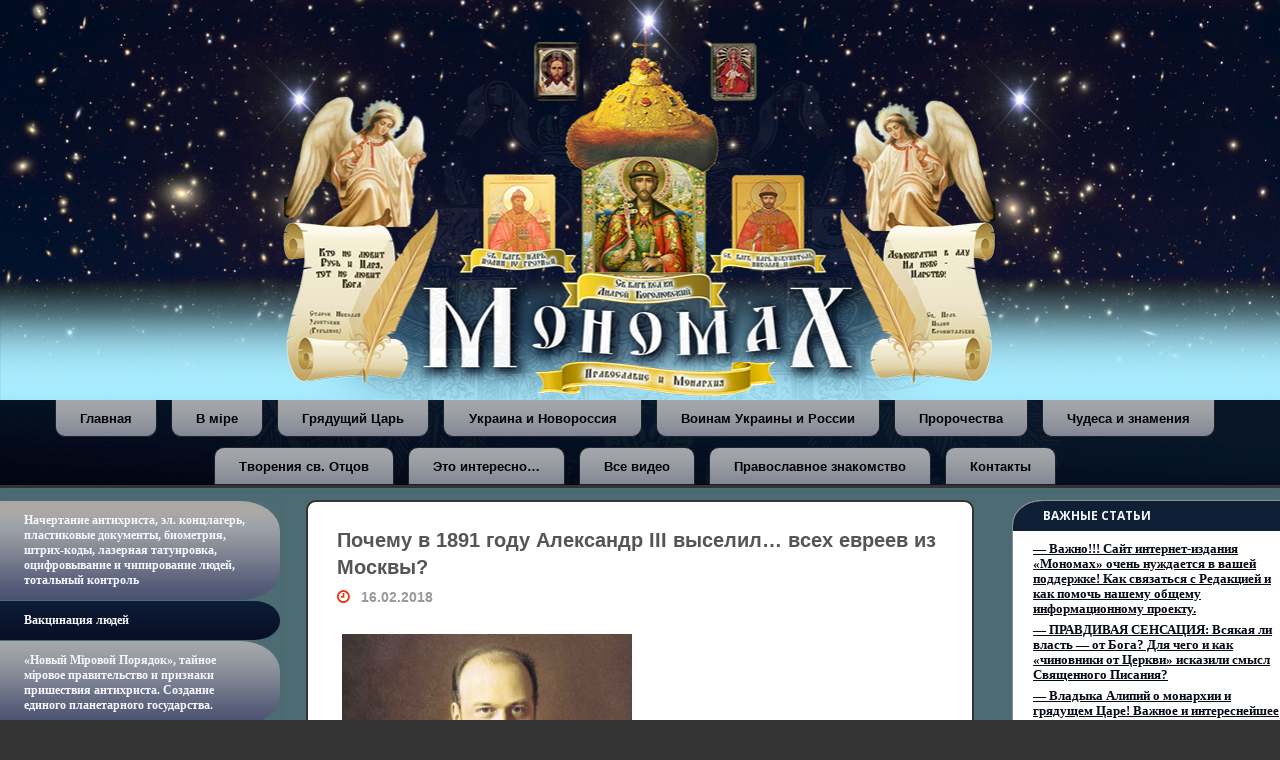

--- FILE ---
content_type: text/html; charset=UTF-8
request_url: https://monomah.org/archives/10265
body_size: 16939
content:
<!DOCTYPE html>
<html lang="ru-RU">
<head>
<meta name="viewport" content="width=device-width, user-scalable=yes, initial-scale=1.0">
<meta http-equiv="X-UA-Compatible" content="IE=edge" /><meta charset="UTF-8">
<link rel="profile" href="https://gmpg.org/xfn/11">
<link rel="pingback" href="https://monomah.org/xmlrpc.php">
<title>Почему в 1891 году Александр III выселил&#8230; всех евреев из Москвы? &#8212; Мономах</title>
<meta name='robots' content='max-image-preview:large' />
<link rel="alternate" type="application/rss+xml" title="Мономах &raquo; Лента" href="https://monomah.org/feed" />
<script type="text/javascript">
window._wpemojiSettings = {"baseUrl":"https:\/\/s.w.org\/images\/core\/emoji\/14.0.0\/72x72\/","ext":".png","svgUrl":"https:\/\/s.w.org\/images\/core\/emoji\/14.0.0\/svg\/","svgExt":".svg","source":{"concatemoji":"https:\/\/monomah.org\/wp-includes\/js\/wp-emoji-release.min.js?ver=6.2.8"}};
/*! This file is auto-generated */
!function(e,a,t){var n,r,o,i=a.createElement("canvas"),p=i.getContext&&i.getContext("2d");function s(e,t){p.clearRect(0,0,i.width,i.height),p.fillText(e,0,0);e=i.toDataURL();return p.clearRect(0,0,i.width,i.height),p.fillText(t,0,0),e===i.toDataURL()}function c(e){var t=a.createElement("script");t.src=e,t.defer=t.type="text/javascript",a.getElementsByTagName("head")[0].appendChild(t)}for(o=Array("flag","emoji"),t.supports={everything:!0,everythingExceptFlag:!0},r=0;r<o.length;r++)t.supports[o[r]]=function(e){if(p&&p.fillText)switch(p.textBaseline="top",p.font="600 32px Arial",e){case"flag":return s("\ud83c\udff3\ufe0f\u200d\u26a7\ufe0f","\ud83c\udff3\ufe0f\u200b\u26a7\ufe0f")?!1:!s("\ud83c\uddfa\ud83c\uddf3","\ud83c\uddfa\u200b\ud83c\uddf3")&&!s("\ud83c\udff4\udb40\udc67\udb40\udc62\udb40\udc65\udb40\udc6e\udb40\udc67\udb40\udc7f","\ud83c\udff4\u200b\udb40\udc67\u200b\udb40\udc62\u200b\udb40\udc65\u200b\udb40\udc6e\u200b\udb40\udc67\u200b\udb40\udc7f");case"emoji":return!s("\ud83e\udef1\ud83c\udffb\u200d\ud83e\udef2\ud83c\udfff","\ud83e\udef1\ud83c\udffb\u200b\ud83e\udef2\ud83c\udfff")}return!1}(o[r]),t.supports.everything=t.supports.everything&&t.supports[o[r]],"flag"!==o[r]&&(t.supports.everythingExceptFlag=t.supports.everythingExceptFlag&&t.supports[o[r]]);t.supports.everythingExceptFlag=t.supports.everythingExceptFlag&&!t.supports.flag,t.DOMReady=!1,t.readyCallback=function(){t.DOMReady=!0},t.supports.everything||(n=function(){t.readyCallback()},a.addEventListener?(a.addEventListener("DOMContentLoaded",n,!1),e.addEventListener("load",n,!1)):(e.attachEvent("onload",n),a.attachEvent("onreadystatechange",function(){"complete"===a.readyState&&t.readyCallback()})),(e=t.source||{}).concatemoji?c(e.concatemoji):e.wpemoji&&e.twemoji&&(c(e.twemoji),c(e.wpemoji)))}(window,document,window._wpemojiSettings);
</script>
<style type="text/css">
img.wp-smiley,
img.emoji {
	display: inline !important;
	border: none !important;
	box-shadow: none !important;
	height: 1em !important;
	width: 1em !important;
	margin: 0 0.07em !important;
	vertical-align: -0.1em !important;
	background: none !important;
	padding: 0 !important;
}
</style>
	<link rel='stylesheet' id='wp-block-library-css' href='https://monomah.org/wp-includes/css/dist/block-library/style.min.css?ver=6.2.8' type='text/css' media='all' />
<link rel='stylesheet' id='classic-theme-styles-css' href='https://monomah.org/wp-includes/css/classic-themes.min.css?ver=6.2.8' type='text/css' media='all' />
<style id='global-styles-inline-css' type='text/css'>
body{--wp--preset--color--black: #000000;--wp--preset--color--cyan-bluish-gray: #abb8c3;--wp--preset--color--white: #ffffff;--wp--preset--color--pale-pink: #f78da7;--wp--preset--color--vivid-red: #cf2e2e;--wp--preset--color--luminous-vivid-orange: #ff6900;--wp--preset--color--luminous-vivid-amber: #fcb900;--wp--preset--color--light-green-cyan: #7bdcb5;--wp--preset--color--vivid-green-cyan: #00d084;--wp--preset--color--pale-cyan-blue: #8ed1fc;--wp--preset--color--vivid-cyan-blue: #0693e3;--wp--preset--color--vivid-purple: #9b51e0;--wp--preset--gradient--vivid-cyan-blue-to-vivid-purple: linear-gradient(135deg,rgba(6,147,227,1) 0%,rgb(155,81,224) 100%);--wp--preset--gradient--light-green-cyan-to-vivid-green-cyan: linear-gradient(135deg,rgb(122,220,180) 0%,rgb(0,208,130) 100%);--wp--preset--gradient--luminous-vivid-amber-to-luminous-vivid-orange: linear-gradient(135deg,rgba(252,185,0,1) 0%,rgba(255,105,0,1) 100%);--wp--preset--gradient--luminous-vivid-orange-to-vivid-red: linear-gradient(135deg,rgba(255,105,0,1) 0%,rgb(207,46,46) 100%);--wp--preset--gradient--very-light-gray-to-cyan-bluish-gray: linear-gradient(135deg,rgb(238,238,238) 0%,rgb(169,184,195) 100%);--wp--preset--gradient--cool-to-warm-spectrum: linear-gradient(135deg,rgb(74,234,220) 0%,rgb(151,120,209) 20%,rgb(207,42,186) 40%,rgb(238,44,130) 60%,rgb(251,105,98) 80%,rgb(254,248,76) 100%);--wp--preset--gradient--blush-light-purple: linear-gradient(135deg,rgb(255,206,236) 0%,rgb(152,150,240) 100%);--wp--preset--gradient--blush-bordeaux: linear-gradient(135deg,rgb(254,205,165) 0%,rgb(254,45,45) 50%,rgb(107,0,62) 100%);--wp--preset--gradient--luminous-dusk: linear-gradient(135deg,rgb(255,203,112) 0%,rgb(199,81,192) 50%,rgb(65,88,208) 100%);--wp--preset--gradient--pale-ocean: linear-gradient(135deg,rgb(255,245,203) 0%,rgb(182,227,212) 50%,rgb(51,167,181) 100%);--wp--preset--gradient--electric-grass: linear-gradient(135deg,rgb(202,248,128) 0%,rgb(113,206,126) 100%);--wp--preset--gradient--midnight: linear-gradient(135deg,rgb(2,3,129) 0%,rgb(40,116,252) 100%);--wp--preset--duotone--dark-grayscale: url('#wp-duotone-dark-grayscale');--wp--preset--duotone--grayscale: url('#wp-duotone-grayscale');--wp--preset--duotone--purple-yellow: url('#wp-duotone-purple-yellow');--wp--preset--duotone--blue-red: url('#wp-duotone-blue-red');--wp--preset--duotone--midnight: url('#wp-duotone-midnight');--wp--preset--duotone--magenta-yellow: url('#wp-duotone-magenta-yellow');--wp--preset--duotone--purple-green: url('#wp-duotone-purple-green');--wp--preset--duotone--blue-orange: url('#wp-duotone-blue-orange');--wp--preset--font-size--small: 13px;--wp--preset--font-size--medium: 20px;--wp--preset--font-size--large: 36px;--wp--preset--font-size--x-large: 42px;--wp--preset--spacing--20: 0.44rem;--wp--preset--spacing--30: 0.67rem;--wp--preset--spacing--40: 1rem;--wp--preset--spacing--50: 1.5rem;--wp--preset--spacing--60: 2.25rem;--wp--preset--spacing--70: 3.38rem;--wp--preset--spacing--80: 5.06rem;--wp--preset--shadow--natural: 6px 6px 9px rgba(0, 0, 0, 0.2);--wp--preset--shadow--deep: 12px 12px 50px rgba(0, 0, 0, 0.4);--wp--preset--shadow--sharp: 6px 6px 0px rgba(0, 0, 0, 0.2);--wp--preset--shadow--outlined: 6px 6px 0px -3px rgba(255, 255, 255, 1), 6px 6px rgba(0, 0, 0, 1);--wp--preset--shadow--crisp: 6px 6px 0px rgba(0, 0, 0, 1);}:where(.is-layout-flex){gap: 0.5em;}body .is-layout-flow > .alignleft{float: left;margin-inline-start: 0;margin-inline-end: 2em;}body .is-layout-flow > .alignright{float: right;margin-inline-start: 2em;margin-inline-end: 0;}body .is-layout-flow > .aligncenter{margin-left: auto !important;margin-right: auto !important;}body .is-layout-constrained > .alignleft{float: left;margin-inline-start: 0;margin-inline-end: 2em;}body .is-layout-constrained > .alignright{float: right;margin-inline-start: 2em;margin-inline-end: 0;}body .is-layout-constrained > .aligncenter{margin-left: auto !important;margin-right: auto !important;}body .is-layout-constrained > :where(:not(.alignleft):not(.alignright):not(.alignfull)){max-width: var(--wp--style--global--content-size);margin-left: auto !important;margin-right: auto !important;}body .is-layout-constrained > .alignwide{max-width: var(--wp--style--global--wide-size);}body .is-layout-flex{display: flex;}body .is-layout-flex{flex-wrap: wrap;align-items: center;}body .is-layout-flex > *{margin: 0;}:where(.wp-block-columns.is-layout-flex){gap: 2em;}.has-black-color{color: var(--wp--preset--color--black) !important;}.has-cyan-bluish-gray-color{color: var(--wp--preset--color--cyan-bluish-gray) !important;}.has-white-color{color: var(--wp--preset--color--white) !important;}.has-pale-pink-color{color: var(--wp--preset--color--pale-pink) !important;}.has-vivid-red-color{color: var(--wp--preset--color--vivid-red) !important;}.has-luminous-vivid-orange-color{color: var(--wp--preset--color--luminous-vivid-orange) !important;}.has-luminous-vivid-amber-color{color: var(--wp--preset--color--luminous-vivid-amber) !important;}.has-light-green-cyan-color{color: var(--wp--preset--color--light-green-cyan) !important;}.has-vivid-green-cyan-color{color: var(--wp--preset--color--vivid-green-cyan) !important;}.has-pale-cyan-blue-color{color: var(--wp--preset--color--pale-cyan-blue) !important;}.has-vivid-cyan-blue-color{color: var(--wp--preset--color--vivid-cyan-blue) !important;}.has-vivid-purple-color{color: var(--wp--preset--color--vivid-purple) !important;}.has-black-background-color{background-color: var(--wp--preset--color--black) !important;}.has-cyan-bluish-gray-background-color{background-color: var(--wp--preset--color--cyan-bluish-gray) !important;}.has-white-background-color{background-color: var(--wp--preset--color--white) !important;}.has-pale-pink-background-color{background-color: var(--wp--preset--color--pale-pink) !important;}.has-vivid-red-background-color{background-color: var(--wp--preset--color--vivid-red) !important;}.has-luminous-vivid-orange-background-color{background-color: var(--wp--preset--color--luminous-vivid-orange) !important;}.has-luminous-vivid-amber-background-color{background-color: var(--wp--preset--color--luminous-vivid-amber) !important;}.has-light-green-cyan-background-color{background-color: var(--wp--preset--color--light-green-cyan) !important;}.has-vivid-green-cyan-background-color{background-color: var(--wp--preset--color--vivid-green-cyan) !important;}.has-pale-cyan-blue-background-color{background-color: var(--wp--preset--color--pale-cyan-blue) !important;}.has-vivid-cyan-blue-background-color{background-color: var(--wp--preset--color--vivid-cyan-blue) !important;}.has-vivid-purple-background-color{background-color: var(--wp--preset--color--vivid-purple) !important;}.has-black-border-color{border-color: var(--wp--preset--color--black) !important;}.has-cyan-bluish-gray-border-color{border-color: var(--wp--preset--color--cyan-bluish-gray) !important;}.has-white-border-color{border-color: var(--wp--preset--color--white) !important;}.has-pale-pink-border-color{border-color: var(--wp--preset--color--pale-pink) !important;}.has-vivid-red-border-color{border-color: var(--wp--preset--color--vivid-red) !important;}.has-luminous-vivid-orange-border-color{border-color: var(--wp--preset--color--luminous-vivid-orange) !important;}.has-luminous-vivid-amber-border-color{border-color: var(--wp--preset--color--luminous-vivid-amber) !important;}.has-light-green-cyan-border-color{border-color: var(--wp--preset--color--light-green-cyan) !important;}.has-vivid-green-cyan-border-color{border-color: var(--wp--preset--color--vivid-green-cyan) !important;}.has-pale-cyan-blue-border-color{border-color: var(--wp--preset--color--pale-cyan-blue) !important;}.has-vivid-cyan-blue-border-color{border-color: var(--wp--preset--color--vivid-cyan-blue) !important;}.has-vivid-purple-border-color{border-color: var(--wp--preset--color--vivid-purple) !important;}.has-vivid-cyan-blue-to-vivid-purple-gradient-background{background: var(--wp--preset--gradient--vivid-cyan-blue-to-vivid-purple) !important;}.has-light-green-cyan-to-vivid-green-cyan-gradient-background{background: var(--wp--preset--gradient--light-green-cyan-to-vivid-green-cyan) !important;}.has-luminous-vivid-amber-to-luminous-vivid-orange-gradient-background{background: var(--wp--preset--gradient--luminous-vivid-amber-to-luminous-vivid-orange) !important;}.has-luminous-vivid-orange-to-vivid-red-gradient-background{background: var(--wp--preset--gradient--luminous-vivid-orange-to-vivid-red) !important;}.has-very-light-gray-to-cyan-bluish-gray-gradient-background{background: var(--wp--preset--gradient--very-light-gray-to-cyan-bluish-gray) !important;}.has-cool-to-warm-spectrum-gradient-background{background: var(--wp--preset--gradient--cool-to-warm-spectrum) !important;}.has-blush-light-purple-gradient-background{background: var(--wp--preset--gradient--blush-light-purple) !important;}.has-blush-bordeaux-gradient-background{background: var(--wp--preset--gradient--blush-bordeaux) !important;}.has-luminous-dusk-gradient-background{background: var(--wp--preset--gradient--luminous-dusk) !important;}.has-pale-ocean-gradient-background{background: var(--wp--preset--gradient--pale-ocean) !important;}.has-electric-grass-gradient-background{background: var(--wp--preset--gradient--electric-grass) !important;}.has-midnight-gradient-background{background: var(--wp--preset--gradient--midnight) !important;}.has-small-font-size{font-size: var(--wp--preset--font-size--small) !important;}.has-medium-font-size{font-size: var(--wp--preset--font-size--medium) !important;}.has-large-font-size{font-size: var(--wp--preset--font-size--large) !important;}.has-x-large-font-size{font-size: var(--wp--preset--font-size--x-large) !important;}
.wp-block-navigation a:where(:not(.wp-element-button)){color: inherit;}
:where(.wp-block-columns.is-layout-flex){gap: 2em;}
.wp-block-pullquote{font-size: 1.5em;line-height: 1.6;}
</style>
<link rel='stylesheet' id='fluida-themefonts-css' href='https://monomah.org/wp-content/themes/fluida/resources/fonts/fontfaces.css?ver=0.9.9.2' type='text/css' media='all' />
<link rel='stylesheet' id='fluida-googlefonts-css' href='//fonts.googleapis.com/css?family=Open+Sans%7COpen+Sans%3A300%7COpen+Sans%3A700&#038;ver=0.9.9.2' type='text/css' media='all' />
<link rel='stylesheet' id='fluida-main-css' href='https://monomah.org/wp-content/themes/fluida/style.css?ver=0.9.9.2' type='text/css' media='all' />
<style id='fluida-main-inline-css' type='text/css'>
 #site-header-main-inside, #container, #colophon-inside, #footer-inside, #breadcrumbs-container-inside { margin: 0 auto; max-width: 1280px; } #primary { width: 280px; } #secondary { width: 280px; } #container.one-column { } #container.two-columns-right #secondary { float: right; } #container.two-columns-right .main, .two-columns-right #breadcrumbs { width: calc( 98% - 280px ); float: left; } #container.two-columns-left #primary { float: left; } #container.two-columns-left .main, .two-columns-left #breadcrumbs { width: calc( 98% - 280px ); float: right; } #container.three-columns-right #primary, #container.three-columns-left #primary, #container.three-columns-sided #primary { float: left; } #container.three-columns-right #secondary, #container.three-columns-left #secondary, #container.three-columns-sided #secondary { float: left; } #container.three-columns-right #primary, #container.three-columns-left #secondary { margin-left: 2%; margin-right: 2%; } #container.three-columns-right .main, .three-columns-right #breadcrumbs { width: calc( 96% - 560px ); float: left; } #container.three-columns-left .main, .three-columns-left #breadcrumbs { width: calc( 96% - 560px ); float: right; } #container.three-columns-sided #secondary { float: right; } #container.three-columns-sided .main, .three-columns-sided #breadcrumbs { width: calc( 96% - 560px ); float: right; margin: 0 calc( 2% + 280px ) 0 -1920px; } html { font-family: Open Sans; font-size: 16px; font-weight: 300; line-height: 1.8; } #site-title { font-family: Verdana, Geneva, sans-serif; font-size: 150%; font-weight: 300; } #access ul li a { font-family: Verdana, Geneva, sans-serif; font-size: 80%; font-weight: 300; } .widget-title { font-family: Open Sans; font-size: 100%; font-weight: 700; } .widget-container { font-family: Open Sans; font-size: 100%; font-weight: 300; } .entry-title, #reply-title { font-family: Open Sans; font-size: 220%; font-weight: 300; } h1 { font-size: 2.76em; } h2 { font-size: 2.4em; } h3 { font-size: 2.04em; } h4 { font-size: 1.68em; } h5 { font-size: 1.32em; } h6 { font-size: 0.96em; } h1, h2, h3, h4, h5, h6 { font-family: Open Sans; font-weight: 300; } body { color: #555; background-color: #333333; } #header a { color: #f5f6fd; } #access > div > ul > li, #access > div > ul > li > a { color: #f5f6fd; } #access ul.sub-menu li a, #access ul.children li a { color: #555; } #access ul.sub-menu li:hover, #access ul.children li:hover { background-color: rgba(85,85,85,0.1); } #access > div > ul > li:hover > a { color: #333333; } #access ul > li.current_page_item > a, #access ul > li.current-menu-item > a, #access ul > li.current_page_ancestor > a, #access ul > li.current-menu-ancestor > a, #access .sub-menu, #access .children { border-top-color: #d5ad10; } .searchform .searchsubmit, .searchform:hover input[type="search"], .searchform input[type="search"]:focus { color: #ffffff; background-color: transparent; } #access > div > ul > li:hover { background-color: #f5f6fd; } .searchform::after, .searchform input[type="search"]:focus, .searchform .searchsubmit:hover { background-color: #f5f6fd; } article.hentry, #primary, .searchform, .main > div:not(#content-masonry), .main > header, .main > nav#nav-below, .pagination span, .pagination a, #nav-old-below .nav-previous, #nav-old-below .nav-next { background-color: #ffffff; } #breadcrumbs-container { background-color: #3a3a3a;} #secondary, #colophon { background-color: ; } #colophon, #footer { background-color: #060610; } span.entry-format { color: #f5f6fd; } .format-aside { border-color: #333333; } article.hentry .post-thumbnail-container { background-color: rgba(85,85,85,0.15); } .entry-content blockquote::before, .entry-content blockquote::after { color: rgba(85,85,85,0.1); } a { color: #f5f6fd; } a:hover, .entry-meta span a:hover, .comments-link a:hover { color: #f42b00; } #footer a, .page-title strong { color: #f5f6fd; } #footer a:hover, #site-title a:hover span { color: #f42b00; } #access > div > ul > li.menu-search-animated:hover i { color: #333333; } .continue-reading-link { color: #ffffff; background-color: #f42b00} .continue-reading-link:before { background-color: #f5f6fd} .continue-reading-link:hover { color: #ffffff; } header.pad-container { border-top-color: #f5f6fd; } article.sticky:after { background-color: rgba(245,246,253,1); } .socials a:before { color: #f5f6fd; } .socials a:hover:before { color: #f42b00; } .fluida-normalizedtags #content .tagcloud a { color: #ffffff; background-color: #f5f6fd; } .fluida-normalizedtags #content .tagcloud a:hover { background-color: #f42b00; } #toTop .icon-back2top:before { color: #f5f6fd; } #toTop:hover .icon-back2top:before { color: #f42b00; } .entry-meta .icon-metas:before { color: #f42b00; } .page-link a:hover { border-top-color: #f42b00; } #site-title span a span:first-child { background-color: #f42b00; color: #333333; } .fluida-caption-one .main .wp-caption .wp-caption-text { border-color: #eeeeee; } .fluida-caption-two .main .wp-caption .wp-caption-text { background-color: #f5f5f5; } .fluida-image-one .entry-content img[class*="align"], .fluida-image-one .entry-summary img[class*="align"], .fluida-image-two .entry-content img[class*='align'], .fluida-image-two .entry-summary img[class*='align'] { border-color: #eeeeee; } .fluida-image-five .entry-content img[class*='align'], .fluida-image-five .entry-summary img[class*='align'] { border-color: #f5f6fd; } /* diffs */ span.edit-link a.post-edit-link, span.edit-link a.post-edit-link:hover, span.edit-link .icon-edit:before { color: #9a9a9a; } .searchform { border-color: #ebebeb; } .entry-meta span, .entry-utility span, .entry-meta time, .comment-meta a, #breadcrumbs-nav .icon-angle-right::before, .footermenu ul li span.sep { color: #9a9a9a; } #commentform { max-width:650px;} code, .reply a:after, #nav-below .nav-previous a:before, #nav-below .nav-next a:before, #colophon .widget-container:after, .reply a:after { background-color: #eeeeee; } pre, .entry-meta .author, nav.sidebarmenu, .page-link > span, article #author-info, #footer, .comment-author, .commentlist .comment-body, .commentlist .pingback, nav.sidebarmenu li a { border-color: #eeeeee; } select, input[type], textarea { color: #555; } button, input[type="button"], input[type="submit"], input[type="reset"] { background-color: #999; color: #ffffff; } button:hover, input[type="button"]:hover, input[type="submit"]:hover, input[type="reset"]:hover { background-color: #f42b00; } select, input[type], textarea { border-color: #e9e9e9; } input[type]:hover, textarea:hover, select:hover, input[type]:focus, textarea:focus, select:focus { border-color: #cdcdcd; } #toTop { background-color: rgba(250,250,250,0.8) } /* mobile menu */ nav#mobile-menu { background-color: #333333; } #mobile-menu .mobile-arrow { color: ; } #mobile-menu a.mopen { border-color: #555; color: #555; } .main .entry-content, .main .entry-summary { text-align: Default; } .main p, .main ul, .main ol, .main dd, .main pre, .main hr { margin-bottom: 1.0em; } .main p { text-indent: 0.0em;} .main a.post-featured-image { background-position: center center; } #content { margin-top: 1px; } #content { padding-left: 0px; padding-right: 0px; } #header-widget-area { width: 33%; left: 10px; } .fluida-clean-table .main th, .fluida-clean-table .main td, .fluida-stripped-table .main th, .fluida-stripped-table .main td, .fluida-bordered-table .main th, .fluida-bordered-table .main td { border-color: #e9e9e9; } .fluida-stripped-table .main tr:nth-child(odd) td { background-color: #f6f6f6; } .fluida-cropped-featured .main .post-thumbnail-container { height: 200px; } .fluida-responsive-featured .main .post-thumbnail-container { max-height: 200px; height: auto; } #secondary { border: 0; box-shadow: none; } #primary + #secondary { padding-left: 1em; } article.hentry .article-inner, #breadcrumbs-nav, #content-masonry article.hentry .article-inner, .pad-container { padding-left: 10%; padding-right: 10%; } #site-header-main, #site-header-main { height:90px; } .menu-search-animated, #sheader, .identity, #nav-toggle { height:90px; line-height:90px; } #branding { height:90px; } .fluida-responsive-headerimage #masthead #header-image-main-inside { max-height: 700px; } .fluida-cropped-headerimage #masthead div.header-image { height: 700px; } 
/* Fluida Custom CSS */
</style>
<link rel='stylesheet' id='fluida-responsive-css' href='https://monomah.org/wp-content/themes/fluida/resources/styles/responsive.css?ver=0.9.9.2' type='text/css' media='all' />
<script type='text/javascript' src='https://monomah.org/wp-includes/js/jquery/jquery.min.js?ver=3.6.4' id='jquery-core-js'></script>
<script type='text/javascript' src='https://monomah.org/wp-includes/js/jquery/jquery-migrate.min.js?ver=3.4.0' id='jquery-migrate-js'></script>
<!--[if lt IE 9]>
<script type='text/javascript' src='https://monomah.org/wp-content/themes/fluida/resources/js/html5shiv.min.js?ver=0.9.9.2' id='fluida-html5shiv-js'></script>
<![endif]-->
<link rel="https://api.w.org/" href="https://monomah.org/wp-json/" /><link rel="alternate" type="application/json" href="https://monomah.org/wp-json/wp/v2/posts/10265" /><link rel="EditURI" type="application/rsd+xml" title="RSD" href="https://monomah.org/xmlrpc.php?rsd" />
<link rel="wlwmanifest" type="application/wlwmanifest+xml" href="https://monomah.org/wp-includes/wlwmanifest.xml" />
<meta name="generator" content="WordPress 6.2.8" />
<link rel="canonical" href="https://monomah.org/archives/10265" />
<link rel='shortlink' href='https://monomah.org/?p=10265' />
<link rel="alternate" type="application/json+oembed" href="https://monomah.org/wp-json/oembed/1.0/embed?url=https%3A%2F%2Fmonomah.org%2Farchives%2F10265" />
<link rel="alternate" type="text/xml+oembed" href="https://monomah.org/wp-json/oembed/1.0/embed?url=https%3A%2F%2Fmonomah.org%2Farchives%2F10265&#038;format=xml" />
      <meta name="onesignal" content="wordpress-plugin"/>
            <script>

      window.OneSignalDeferred = window.OneSignalDeferred || [];

      OneSignalDeferred.push(function(OneSignal) {
        var oneSignal_options = {};
        window._oneSignalInitOptions = oneSignal_options;

        oneSignal_options['serviceWorkerParam'] = { scope: '/wp-content/plugins/onesignal-free-web-push-notifications/sdk_files/push/onesignal/' };
oneSignal_options['serviceWorkerPath'] = 'OneSignalSDKWorker.js';

        OneSignal.Notifications.setDefaultUrl("https://monomah.org");

        oneSignal_options['wordpress'] = true;
oneSignal_options['appId'] = '4fd7b1b2-dd6a-4b11-8cb3-d6cad2094d86';
oneSignal_options['allowLocalhostAsSecureOrigin'] = true;
oneSignal_options['welcomeNotification'] = { };
oneSignal_options['welcomeNotification']['title'] = "Вы успешно подписались на уведомления";
oneSignal_options['welcomeNotification']['message'] = "Спасибо вам!";
oneSignal_options['path'] = "https://monomah.org/wp-content/plugins/onesignal-free-web-push-notifications/sdk_files/";
oneSignal_options['safari_web_id'] = "web.onesignal.auto.4345f3b9-0648-4376-838e-008c1d802430";
oneSignal_options['persistNotification'] = true;
oneSignal_options['promptOptions'] = { };
oneSignal_options['promptOptions']['actionMessage'] = "Хотите получать уведомления о новых статьях? Будут показываться не чаще 1 раза в 3 дня!";
oneSignal_options['promptOptions']['acceptButtonText'] = "Да, хочу";
oneSignal_options['promptOptions']['cancelButtonText'] = "нет, спасибо";
oneSignal_options['promptOptions']['siteName'] = "https://monomah.org/";
oneSignal_options['notifyButton'] = { };
oneSignal_options['notifyButton']['enable'] = true;
oneSignal_options['notifyButton']['position'] = 'bottom-right';
oneSignal_options['notifyButton']['theme'] = 'default';
oneSignal_options['notifyButton']['size'] = 'medium';
oneSignal_options['notifyButton']['showCredit'] = true;
oneSignal_options['notifyButton']['text'] = {};
oneSignal_options['notifyButton']['colors'] = {};
oneSignal_options['notifyButton']['offset'] = {};
              OneSignal.init(window._oneSignalInitOptions);
              OneSignal.Slidedown.promptPush()      });

      function documentInitOneSignal() {
        var oneSignal_elements = document.getElementsByClassName("OneSignal-prompt");

        var oneSignalLinkClickHandler = function(event) { OneSignal.Notifications.requestPermission(); event.preventDefault(); };        for(var i = 0; i < oneSignal_elements.length; i++)
          oneSignal_elements[i].addEventListener('click', oneSignalLinkClickHandler, false);
      }

      if (document.readyState === 'complete') {
           documentInitOneSignal();
      }
      else {
           window.addEventListener("load", function(event){
               documentInitOneSignal();
          });
      }
    </script>
		<style>
		.pageviews-wrapper { height: 16px; line-height: 16px; font-size: 11px; clear: both; }
		.pageviews-wrapper svg { width: 16px; height: 16px; fill: #aaa; float: left; margin-right: 2px; }
		.pageviews-wrapper span { float: left; }
		</style>
		<!-- Yandex.Metrika counter --> <script type="text/javascript" > (function(m,e,t,r,i,k,a){m[i]=m[i]||function(){(m[i].a=m[i].a||[]).push(arguments)}; m[i].l=1*new Date();k=e.createElement(t),a=e.getElementsByTagName(t)[0],k.async=1,k.src=r,a.parentNode.insertBefore(k,a)}) (window, document, "script", "https://mc.yandex.ru/metrika/tag.js", "ym"); ym(70491013, "init", {  id:70491013, clickmap:true, trackLinks:true, trackHash:true, webvisor:true, accurateTrackBounce:true }); </script> <noscript><div><img src="https://mc.yandex.ru/watch/70491013" style="position:absolute; left:-9999px;" alt="" /></div></noscript> <!-- /Yandex.Metrika counter --><link rel="image_src" href="https://monomah.org/wp-content/themes/fluida/resources/images/headers/window-comp.jpg" />
<meta property="og:image" content="http://monomah.org/wp-content/themes/fluida/resources/images/headers/window-comp.jpg" />
<meta name="google-adsense-account" content="ca-pub-3005050285135396">
<meta name="yandex-verification" content="e25a3d41c0b4d537" />

</head>

<body class="post-template-default single single-post postid-10265 single-format-standard fluida-image-one fluida-caption-two fluida-totop-normal fluida-stripped-table fluida-menu-center fluida-responsive-headerimage fluida-responsive-featured fluida-magazine-two fluida-magazine-layout fluida-comment-placeholder fluida-elementshadow fluida-normalizedtags fluida-article-animation-slide" itemscope itemtype="http://schema.org/WebPage">
	
	<header id="masthead" class="site-header"  itemscope itemtype="http://schema.org/WPHeader" role="banner">

		<div id="header-image-main">
			<a id="header-image-main-inside" href="/">
				<div class="header-image"></div>
			</a>
		</div>

		<div id="site-header-main">
			<div id="site-header-main-inside">

				<nav id="mobile-menu">
					<span id="nav-cancel"><i class="icon-cancel"></i></span>
					<div><ul id="mobile-nav" class=""><li id="menu-item-15" class="menu-item menu-item-type-custom menu-item-object-custom menu-item-home menu-item-15"><a href="https://monomah.org/"><span>Главная</span></a></li>
<li id="menu-item-17" class="menu-item menu-item-type-taxonomy menu-item-object-category menu-item-17"><a href="https://monomah.org/archives/category/%d0%b2-%d0%bc%d0%b8%d1%80%d0%b5"><span>В мiре</span></a></li>
<li id="menu-item-20" class="menu-item menu-item-type-taxonomy menu-item-object-category menu-item-20"><a href="https://monomah.org/archives/category/%d0%b3%d1%80%d1%8f%d0%b4%d1%83%d1%89%d0%b8%d0%b9-%d1%86%d0%b0%d1%80%d1%8c"><span>Грядущий Царь</span></a></li>
<li id="menu-item-25" class="menu-item menu-item-type-taxonomy menu-item-object-category menu-item-25"><a href="https://monomah.org/archives/category/%d1%83%d0%ba%d1%80%d0%b0%d0%b8%d0%bd%d0%b0-%d0%b8-%d0%bd%d0%be%d0%b2%d0%be%d1%80%d0%be%d1%81%d1%81%d0%b8%d1%8f"><span>Украина и Новороссия</span></a></li>
<li id="menu-item-18" class="menu-item menu-item-type-taxonomy menu-item-object-category menu-item-18"><a href="https://monomah.org/archives/category/%d0%b2%d0%be%d0%b8%d0%bd%d0%b0%d0%bc-%d1%83%d0%ba%d1%80%d0%b0%d0%b8%d0%bd%d1%8b-%d0%b8-%d1%80%d0%be%d1%81%d1%81%d0%b8%d0%b8"><span>Воинам Украины и России</span></a></li>
<li id="menu-item-23" class="menu-item menu-item-type-taxonomy menu-item-object-category menu-item-23"><a href="https://monomah.org/archives/category/%d0%bf%d1%80%d0%be%d1%80%d0%be%d1%87%d0%b5%d1%81%d1%82%d0%b2%d0%b0"><span>Пророчества</span></a></li>
<li id="menu-item-26" class="menu-item menu-item-type-taxonomy menu-item-object-category menu-item-26"><a href="https://monomah.org/archives/category/%d1%87%d1%83%d0%b4%d0%b5%d1%81%d0%b0-%d0%b8-%d0%b7%d0%bd%d0%b0%d0%bc%d0%b5%d0%bd%d0%b8%d1%8f"><span>Чудеса и знамения</span></a></li>
<li id="menu-item-24" class="menu-item menu-item-type-taxonomy menu-item-object-category menu-item-24"><a href="https://monomah.org/archives/category/%d1%82%d0%b2%d0%be%d1%80%d0%b5%d0%bd%d0%b8%d1%8f-%d1%81%d0%b2-%d0%be%d1%82%d1%86%d0%be%d0%b2"><span>Творения св. Отцов</span></a></li>
<li id="menu-item-27" class="menu-item menu-item-type-taxonomy menu-item-object-category menu-item-27"><a href="https://monomah.org/archives/category/%d1%8d%d1%82%d0%be-%d0%b8%d0%bd%d1%82%d0%b5%d1%80%d0%b5%d1%81%d0%bd%d0%be"><span>Это интересно…</span></a></li>
<li id="menu-item-19" class="menu-item menu-item-type-taxonomy menu-item-object-category menu-item-19"><a href="https://monomah.org/archives/category/%d0%b2%d1%81%d0%b5-%d0%b2%d0%b8%d0%b4%d0%b5%d0%be"><span>Все видео</span></a></li>
<li id="menu-item-22" class="menu-item menu-item-type-taxonomy menu-item-object-category menu-item-22"><a href="https://monomah.org/archives/category/%d0%bf%d1%80%d0%b0%d0%b2%d0%be%d1%81%d0%bb%d0%b0%d0%b2%d0%bd%d0%be%d0%b5-%d0%b7%d0%bd%d0%b0%d0%ba%d0%be%d0%bc%d1%81%d1%82%d0%b2%d0%be"><span>Православное знакомство</span></a></li>
<li id="menu-item-21" class="menu-item menu-item-type-taxonomy menu-item-object-category menu-item-21"><a href="https://monomah.org/archives/category/%d0%ba%d0%be%d0%bd%d1%82%d0%b0%d0%ba%d1%82%d1%8b"><span>Контакты</span></a></li>
</ul></div>				</nav> <!-- #mobile-menu -->

				<div id="branding">
									</div><!-- #branding -->

				
				<a id="nav-toggle"><span>&nbsp;</span></a>
				<nav id="access" role="navigation"  aria-label="Primary Menu"  itemscope itemtype="http://schema.org/SiteNavigationElement">
						<div class="skip-link screen-reader-text">
		<a href="#main" title="Skip to content"> Skip to content </a>
	</div>
	<div><ul id="prime_nav" class=""><li class="menu-item menu-item-type-custom menu-item-object-custom menu-item-home menu-item-15"><a href="https://monomah.org/"><span>Главная</span></a></li>
<li class="menu-item menu-item-type-taxonomy menu-item-object-category menu-item-17"><a href="https://monomah.org/archives/category/%d0%b2-%d0%bc%d0%b8%d1%80%d0%b5"><span>В мiре</span></a></li>
<li class="menu-item menu-item-type-taxonomy menu-item-object-category menu-item-20"><a href="https://monomah.org/archives/category/%d0%b3%d1%80%d1%8f%d0%b4%d1%83%d1%89%d0%b8%d0%b9-%d1%86%d0%b0%d1%80%d1%8c"><span>Грядущий Царь</span></a></li>
<li class="menu-item menu-item-type-taxonomy menu-item-object-category menu-item-25"><a href="https://monomah.org/archives/category/%d1%83%d0%ba%d1%80%d0%b0%d0%b8%d0%bd%d0%b0-%d0%b8-%d0%bd%d0%be%d0%b2%d0%be%d1%80%d0%be%d1%81%d1%81%d0%b8%d1%8f"><span>Украина и Новороссия</span></a></li>
<li class="menu-item menu-item-type-taxonomy menu-item-object-category menu-item-18"><a href="https://monomah.org/archives/category/%d0%b2%d0%be%d0%b8%d0%bd%d0%b0%d0%bc-%d1%83%d0%ba%d1%80%d0%b0%d0%b8%d0%bd%d1%8b-%d0%b8-%d1%80%d0%be%d1%81%d1%81%d0%b8%d0%b8"><span>Воинам Украины и России</span></a></li>
<li class="menu-item menu-item-type-taxonomy menu-item-object-category menu-item-23"><a href="https://monomah.org/archives/category/%d0%bf%d1%80%d0%be%d1%80%d0%be%d1%87%d0%b5%d1%81%d1%82%d0%b2%d0%b0"><span>Пророчества</span></a></li>
<li class="menu-item menu-item-type-taxonomy menu-item-object-category menu-item-26"><a href="https://monomah.org/archives/category/%d1%87%d1%83%d0%b4%d0%b5%d1%81%d0%b0-%d0%b8-%d0%b7%d0%bd%d0%b0%d0%bc%d0%b5%d0%bd%d0%b8%d1%8f"><span>Чудеса и знамения</span></a></li>
<li class="menu-item menu-item-type-taxonomy menu-item-object-category menu-item-24"><a href="https://monomah.org/archives/category/%d1%82%d0%b2%d0%be%d1%80%d0%b5%d0%bd%d0%b8%d1%8f-%d1%81%d0%b2-%d0%be%d1%82%d1%86%d0%be%d0%b2"><span>Творения св. Отцов</span></a></li>
<li class="menu-item menu-item-type-taxonomy menu-item-object-category menu-item-27"><a href="https://monomah.org/archives/category/%d1%8d%d1%82%d0%be-%d0%b8%d0%bd%d1%82%d0%b5%d1%80%d0%b5%d1%81%d0%bd%d0%be"><span>Это интересно…</span></a></li>
<li class="menu-item menu-item-type-taxonomy menu-item-object-category menu-item-19"><a href="https://monomah.org/archives/category/%d0%b2%d1%81%d0%b5-%d0%b2%d0%b8%d0%b4%d0%b5%d0%be"><span>Все видео</span></a></li>
<li class="menu-item menu-item-type-taxonomy menu-item-object-category menu-item-22"><a href="https://monomah.org/archives/category/%d0%bf%d1%80%d0%b0%d0%b2%d0%be%d1%81%d0%bb%d0%b0%d0%b2%d0%bd%d0%be%d0%b5-%d0%b7%d0%bd%d0%b0%d0%ba%d0%be%d0%bc%d1%81%d1%82%d0%b2%d0%be"><span>Православное знакомство</span></a></li>
<li class="menu-item menu-item-type-taxonomy menu-item-object-category menu-item-21"><a href="https://monomah.org/archives/category/%d0%ba%d0%be%d0%bd%d1%82%d0%b0%d0%ba%d1%82%d1%8b"><span>Контакты</span></a></li>
</ul></div>				</nav><!-- #access -->

			</div><!-- #site-header-main-inside -->
		</div><!-- #site-header-main -->

	</header><!-- #masthead -->

	
	<div id="content">
		



<div id="container" class="three-columns-sided">
	<main id="main" role="main"  class="main">
		
		
			<article id="post-10265" class="post-10265 post type-post status-publish format-standard has-post-thumbnail hentry category-23 category-27" itemscope itemtype="http://schema.org/Article" itemprop="mainEntity">
				<div class="article-inner">
					<header>
						<div class="entry-meta">
			  </div>						<h1 class="entry-title"  itemprop="headline">Почему в 1891 году Александр III выселил&#8230; всех евреев из Москвы?</h1>
						<div class="entry-meta">
							
		<span class="onDate date" >
				<i class="icon-time icon-metas" title="Date"></i>
				<time class="published" datetime="2018-02-16T08:20:12+03:00"  itemprop="datePublished">
					16.02.2018				</time>
				<time class="updated" datetime="2018-02-16T09:18:25+03:00"  itemprop="dateModified">16.02.2018</time>
		</span>
								</div><!-- .entry-meta -->

					</header>

					<div class="entry-content"  itemprop="articleBody">
						<p><img decoding="async" class="alignnone size-medium wp-image-10269" src="https://monomah.org/wp-content/uploads/2018/02/a3f065e932a9a853c50da2dae2581709-960x640-300x200.jpg" alt="a3f065e932a9a853c50da2dae2581709-960x640" width="300" height="200" srcset="https://monomah.org/wp-content/uploads/2018/02/a3f065e932a9a853c50da2dae2581709-960x640-300x200.jpg 300w, https://monomah.org/wp-content/uploads/2018/02/a3f065e932a9a853c50da2dae2581709-960x640-768x512.jpg 768w, https://monomah.org/wp-content/uploads/2018/02/a3f065e932a9a853c50da2dae2581709-960x640.jpg 960w" sizes="(max-width: 300px) 100vw, 300px" /></p>
<p>Антиеврейские законы издавались российскими правителями на протяжении долгих веков, все более разрастаясь и ужесточаясь. Только во времена царствования императора Александра II евреи получили некоторые послабления. Однако уже следующий государь Александр III велел им всем покинуть территорию Москвы.</p>
<p>В 1891 году должность московского генерал-губернатора занял брат императора Александра III Сергей Александрович, который считал, что целью всей его жизни является ограждение Москвы от «семитов». В марте того же года Александр III подписал высочайшее повеление о выселении большей части евреев из города. Ремесленникам, механикам, мастерам приказано было выехать из Москвы и Московской области. К тому моменту численность евреев, проживающих на указанной территории, составляла около 25-35 тысяч человек. По приблизительным подсчетам это 3 % от общего числа городских жителей. Объявление о новом указе императора появилось в прессе 28 марта, как раз в тот день, когда все евреи отмечали один из главнейших иудейских праздников Песах. В первую очередь полиция взялась за нелегалов и ремесленников, а к концу срока исполнения повеления, назначенному на 14 января 1892 года, дело дошло и до солдат, которые, выйдя в отставку, после службы оседали в Москве.</p>
<p><img decoding="async" loading="lazy" class="alignnone size-medium wp-image-10270" src="https://monomah.org/wp-content/uploads/2018/02/IMG_6960-300x204.jpg" alt="IMG_6960" width="300" height="204" srcset="https://monomah.org/wp-content/uploads/2018/02/IMG_6960-300x204.jpg 300w, https://monomah.org/wp-content/uploads/2018/02/IMG_6960.jpg 700w" sizes="(max-width: 300px) 100vw, 300px" /></p>
<p><em>Тогда&#8230;</em></p>
<p><img decoding="async" loading="lazy" class="alignnone size-medium wp-image-10271" src="https://monomah.org/wp-content/uploads/2018/02/1509372314_putin-bratva-zhidva-01-300x253.jpg" alt="1509372314_putin-bratva-zhidva-01" width="300" height="253" srcset="https://monomah.org/wp-content/uploads/2018/02/1509372314_putin-bratva-zhidva-01-300x253.jpg 300w, https://monomah.org/wp-content/uploads/2018/02/1509372314_putin-bratva-zhidva-01.jpg 420w" sizes="(max-width: 300px) 100vw, 300px" /></p>
<p><em>&#8230;и теперь!</em></p>
<p>На решительные меры, касательно еврейского населения, предпринятые Александром III, в определенной степени повлияла политика предшествующего императора Александра II, который несколько облегчил жизнь евреям. Тогда евреи стали призываться на военную службу на общих основаниях, а евреям-купцам было разрешено останавливаться в городах. Послабления коснулись и выбора места для проживания, профессии и образования. Благодаря подобным указам население Москвы довольно быстро увеличивалось. Более половины жителей Москвы еврейского происхождения занимались торговлей, промышленностью и, разумеется, банковским делом. На момент подписания повеления о выселении около 20% купцов высшей гильдии были евреями. Министр внутренних дел Игнатьев утверждал, что реформы Александра II евреи использовали для того, чтобы начать контролировать экономику и подвергать коренное население эксплуатации. Игнатьев призывал нового императора принять самые срочные меры по борьбе с вредоносными действиями со стороны еврейского населения. Кроме того убийство Александра II также было объявлено делом именно еврейских рук.</p>
<p>В 1881 году, то есть тогда, когда и был убит Александр II, по стране прокатилась целая волна так называемых &#171;еврейских погромов&#187; <em>(явления, в большей степени &#171;раздутого&#187; пропагандой в западных СМИ. Об этом можно прочитать подробно в работах Александра Солженицына и Олега Платонова &#8212; ред.)</em> . Евреев якобы избивали до смерти, громили и поджигали их магазины и дома <em>(последнее, правда, имело место быть, но ведь случилось это не на ровном месте &#8212; и не с чухонцами, немцами или поляками! Что-то ведь послужило этому причиной? &#8212; ред.)</em>. Масла в огонь подливали и материалы в прессе, а также массовое обнищание крестьян.</p>
<p>Обеспокоенный событиями, на встрече с представителями еврейского сообщества Александр III высказал свою полную уверенность в том, что причиной вражды к евреям является их экономическое господство и эксплуатация коренного населения. Уже в мае следующего 1882 года в свет вышли «Временные правила», которые сняли все послабления, сделанные Александром II в отношении еврейского населения, и заново наложили ограничения на их права.</p>
<p><img decoding="async" loading="lazy" class="alignnone size-medium wp-image-10272" src="https://monomah.org/wp-content/uploads/2018/02/huge-300x193.jpeg" alt="huge" width="300" height="193" srcset="https://monomah.org/wp-content/uploads/2018/02/huge-300x193.jpeg 300w, https://monomah.org/wp-content/uploads/2018/02/huge-768x494.jpeg 768w, https://monomah.org/wp-content/uploads/2018/02/huge.jpeg 1024w" sizes="(max-width: 300px) 100vw, 300px" /></p>
<p>Многие историки считают, что в создании «Временных правил» и в выселении евреев из Москвы в 1891 году не последнюю роль сыграл и Константин Победоносцев &#8212; обер-прокурор Святейшего синода, который никогда не скрывал своего отношения к евреям. «Забрав в свои руки почти всю торговлю, они производят ее главным образом по воскресным и праздничным дням в ущерб религиозно-нравственной жизни православных христиан. Везде людно и шумно и только в храмах Божьих в эти дни пусто» &#8212; так писал Победоносцев в своем отчете за 1890-91 годы.</p>
<p style="text-align: right;"><em>Юлия Попова</em></p>
<p style="text-align: left;"><a href="http://russian7.ru/" target="_blank">russian7.ru</a></p>
<p>&nbsp;</p>
<div class="pageviews-wrapper"><svg xmlns="http://www.w3.org/2000/svg" xmlns:xlink="http://www.w3.org/1999/xlink" x="0px" y="0px" viewBox="0 0 1792 1792"><path d="M588.277,896v692.375H280.555V896H588.277z M1049.86,630.363v958.012h-307.72V630.363H1049.86z M1511.446,203.625v1384.75h-307.725V203.625H1511.446z"/></svg><span class="pageviews-placeholder" data-key="10265"></span></div>											</div><!-- .entry-content -->

					
					<footer class="entry-meta">
											</footer><!-- .entry-meta -->

					<nav id="nav-below" class="navigation" role="navigation">
						<div class="nav-previous"><a href="https://monomah.org/archives/10256" rel="prev"><i class="icon-left-dir"></i> <span>Почему неугодных США политиков так подозрительно массово “косит“&#8230; рак? Фильм Галины Царёвой: &#171;Яд от Элиты. Биологическое оружие&#187;. (Видео)</span></a></div>
						<div class="nav-next"><a href="https://monomah.org/archives/10274" rel="next"><span>&#171;Львовнаш&#187;, или Как Польша готовится к&#8230; разделу Украины!</span> <i class="icon-right-dir"></i></a></div>
					</nav><!-- #nav-below -->

									</div><!-- .article-inner -->
			</article><!-- #post-## -->

		
			</main><!-- #main -->

	
<aside id="primary" class="widget-area sidey" role="complementary"  itemscope itemtype="http://schema.org/WPSideBar">
	<nav class="sidebarmenu"><ul id="menu-left-menu" class="menu"><li id="menu-item-28" class="menu-item menu-item-type-taxonomy menu-item-object-category menu-item-28"><a href="https://monomah.org/archives/category/%d0%bd%d0%b0%d1%87%d0%b5%d1%80%d1%82%d0%b0%d0%bd%d0%b8%d0%b5-%d0%b0%d0%bd%d1%82%d0%b8%d1%85%d1%80%d0%b8%d1%81%d1%82%d0%b0-%d1%8d%d0%bb-%d0%ba%d0%be%d0%bd%d1%86%d0%bb%d0%b0%d0%b3%d0%b5%d1%80%d1%8c">Начертание антихриста, эл. концлагерь, пластиковые документы, биометрия, штрих-коды, лазерная татуировка, оцифровывание и чипирование людей, тотальный контроль</a></li>
<li id="menu-item-32" class="menu-item menu-item-type-taxonomy menu-item-object-category menu-item-32"><a href="https://monomah.org/archives/category/%d0%b2%d0%b0%d0%ba%d1%86%d0%b8%d0%bd%d0%b0%d1%86%d0%b8%d1%8f-%d0%bb%d1%8e%d0%b4%d0%b5%d0%b9">Вакцинация людей</a></li>
<li id="menu-item-29" class="menu-item menu-item-type-taxonomy menu-item-object-category menu-item-29"><a href="https://monomah.org/archives/category/%d0%bd%d0%be%d0%b2%d1%8b%d0%b9-%d0%bc%d0%b8%d1%80%d0%be%d0%b2%d0%be%d0%b9-%d0%bf%d0%be%d1%80%d1%8f%d0%b4%d0%be%d0%ba-%d1%82%d0%b0%d0%b9%d0%bd%d0%be%d0%b5-%d0%bc%d0%b8%d1%80%d0%be%d0%b2">«Новый Мiровой Порядок», тайное мiровое правительство и признаки пришествия антихриста. Создание единого планетарного государства.</a></li>
<li id="menu-item-37" class="menu-item menu-item-type-taxonomy menu-item-object-category menu-item-37"><a href="https://monomah.org/archives/category/%d0%bc%d0%b8%d1%80%d0%be%d0%b2%d0%b0%d1%8f-%d0%b7%d0%b0%d0%ba%d1%83%d0%bb%d0%b8%d1%81%d0%b0-%d0%bc%d0%b0%d1%81%d0%be%d0%bd%d1%81%d1%82%d0%b2%d0%be-%d0%b1%d0%b8%d0%bb%d1%8c%d0%b4%d0%b5">Мiровая «закулиса»: масонство, Бильдербергский клуб, тайные общества и др.</a></li>
<li id="menu-item-31" class="menu-item menu-item-type-taxonomy menu-item-object-category menu-item-31"><a href="https://monomah.org/archives/category/%d1%86%d0%b2%d0%b5%d1%82%d0%bd%d1%8b%d0%b5-%d1%80%d0%b5%d0%b2%d0%be%d0%bb%d1%8e%d1%86%d0%b8%d0%b8-%d0%bf%d0%b5%d1%80%d0%b5%d0%b2%d0%be%d1%80%d0%be%d1%82%d1%8b-%d0%b2%d0%be%d0%b5%d0%bd">«Цветные революции», перевороты, военные конфликты и терроризм – «управляемый хаос»</a></li>
<li id="menu-item-39" class="menu-item menu-item-type-taxonomy menu-item-object-category menu-item-39"><a href="https://monomah.org/archives/category/%d0%bf%d1%81%d0%b8%d1%85%d0%be%d1%82%d1%80%d0%be%d0%bd%d0%bd%d0%be%d0%b5-%d0%b2%d0%be%d0%b7%d0%b4%d0%b5%d0%b9%d1%81%d1%82%d0%b2%d0%b8%d0%b5-%d0%b8%d0%b7%d0%bc%d0%b5%d0%bd%d0%b5%d0%bd%d0%b8%d0%b5">Психотронное воздействие, изменение человеческого сознания</a></li>
<li id="menu-item-38" class="menu-item menu-item-type-taxonomy menu-item-object-category menu-item-38"><a href="https://monomah.org/archives/category/%d0%be%d1%82%d1%80%d0%b0%d0%b2%d0%bb%d0%b5%d0%bd%d0%b8%d0%b5-%d0%bf%d0%be%d1%87%d0%b2%d1%8b-%d0%b0%d1%82%d0%bc%d0%be%d1%81%d1%84%d0%b5%d1%80%d1%8b-%d0%b2%d0%be%d0%b4%d1%8b-%d0%bf%d0%b8%d1%89%d0%b8">Отравление почвы, атмосферы, воды, пищи: ГМО, химтрейлы, психотропы, гормоны, нитраты и др.</a></li>
<li id="menu-item-34" class="menu-item menu-item-type-taxonomy menu-item-object-category menu-item-34"><a href="https://monomah.org/archives/category/%d0%b3%d0%b5%d0%bd%d0%be%d1%86%d0%b8%d0%b4-%d0%bd%d0%b0%d1%81%d0%b5%d0%bb%d0%b5%d0%bd%d0%b8%d1%8f-%d0%bf%d0%bb%d0%b0%d0%bd%d0%b5%d1%82%d1%8b-%d0%b7%d0%be%d0%bb%d0%be%d1%82%d0%be%d0%b9-%d0%bc">Геноцид населения планеты: «золотой миллиард» или 500 тыс. «избранных?</a></li>
<li id="menu-item-36" class="menu-item menu-item-type-taxonomy menu-item-object-category current-post-ancestor current-menu-parent current-post-parent menu-item-36"><a href="https://monomah.org/archives/category/%d0%ba%d1%82%d0%be-%d0%ba%d0%b0%d0%ba-%d0%b8-%d1%87%d0%b5%d0%bc-%d1%83%d0%b1%d0%b8%d0%b2%d0%b0%d0%b5%d1%82-%d1%80%d0%be%d1%81%d1%81%d0%b8%d1%8e">Кто, как и чем убивает Россию</a></li>
<li id="menu-item-41" class="menu-item menu-item-type-taxonomy menu-item-object-category menu-item-41"><a href="https://monomah.org/archives/category/%d1%8e%d0%b2%d0%b8%d0%bd%d0%b0%d0%bb%d1%8c%d0%bd%d0%b0%d1%8f-%d1%8e%d1%81%d1%82%d0%b8%d1%86%d0%b8%d1%8f-%d0%b8-%d1%80%d0%b0%d0%b7%d1%80%d1%83%d1%88%d0%b5%d0%bd%d0%b8%d0%b5-%d1%81%d0%b5%d0%bc%d1%8c">Ювинальная юстиция и разрушение семьи</a></li>
<li id="menu-item-30" class="menu-item menu-item-type-taxonomy menu-item-object-category menu-item-30"><a href="https://monomah.org/archives/category/%d0%bd%d0%be%d1%80%d0%bc%d0%b0%d0%bb%d0%b8%d0%b7%d0%b0%d1%86%d0%b8%d1%8f-%d0%b3%d1%80%d0%b5%d1%85%d0%b0-%d0%b8-%d1%82%d0%be%d1%82%d0%b0%d0%bb%d1%8c%d0%bd%d0%be%d0%b5-%d1%80%d0%b0%d1%81">«Нормализация» греха и тотальное растление: пропаганда эвтаназии, суицида, скотоложества, инцеста и др. Содомиты &#8212; «гвардия» антихриста!</a></li>
<li id="menu-item-35" class="menu-item menu-item-type-taxonomy menu-item-object-category menu-item-35"><a href="https://monomah.org/archives/category/%d0%ba%d0%b0%d1%82%d0%be%d0%bb%d0%b8%d1%86%d0%b8%d0%b7%d0%bc-%d0%bf%d1%80%d0%be%d1%82%d0%b5%d1%81%d1%82%d0%b0%d0%bd%d1%82%d0%b8%d0%b7%d0%bc-%d1%81%d0%b5%d0%ba%d1%82%d1%8b-%d1%8d%d0%ba%d1%83%d0%bc">Католицизм, протестантизм, секты, экуменизм и отступление от Бога!</a></li>
<li id="menu-item-40" class="menu-item menu-item-type-taxonomy menu-item-object-category current-post-ancestor current-menu-parent current-post-parent menu-item-40"><a href="https://monomah.org/archives/category/%d1%82%d0%b0%d0%bb%d0%bc%d1%83%d0%b4%d0%b8%d0%b7%d0%bc-%d0%b8-%d0%b5%d0%b2%d1%80%d0%b5%d0%b9%d1%81%d0%ba%d0%b8%d0%b9-%d0%b2%d0%be%d0%bf%d1%80%d0%be%d1%81">Талмудизм и еврейский вопрос</a></li>
<li id="menu-item-33" class="menu-item menu-item-type-taxonomy menu-item-object-category menu-item-33"><a href="https://monomah.org/archives/category/%d0%b2%d1%8b%d0%b6%d0%b8%d0%b2%d0%b0%d0%bd%d0%b8%d0%b5-%d0%b2-%d1%83%d1%81%d0%bb%d0%be%d0%b2%d0%b8%d1%8f%d1%85-%d0%bd%d0%be%d0%b2%d0%be%d0%b3%d0%be-%d0%bc%d0%b8%d1%80%d0%be%d0%b2%d0%be%d0%b3">Выживание в условиях «Нового Мiрового Порядка»</a></li>
</ul></nav>
	<section id="search-3" class="widget-container widget_search">
<form role="search" method="get" class="searchform" action="https://monomah.org/">
	<label for="s" class="screen-reader-text">Search for </label>
	<input type="search" placeholder="Search" name="s" class="s" value="" />
	<input type="submit" class="searchsubmit" value="&#xe854;" />
</form>
</section>
	</aside>


<aside id="secondary" class="widget-area sidey" role="complementary"  itemscope itemtype="http://schema.org/WPSideBar">
	
	<section id="nav_menu-2" class="widget-container widget_nav_menu"><h2 class="widget-title"><span>Важные статьи</span></h2><div class="menu-right-menu-container"><ul id="menu-right-menu" class="menu"><li id="menu-item-17864" class="menu-item menu-item-type-post_type menu-item-object-post menu-item-17864"><a href="https://monomah.org/archives/15712">&#8212; Важно!!! Сайт интернет-издания &#171;Мономах&#187; очень нуждается в вашей поддержке! Как связаться с Редакцией и как помочь нашему общему информационному проекту.</a></li>
<li id="menu-item-260" class="menu-item menu-item-type-post_type menu-item-object-post menu-item-260"><a href="https://monomah.org/archives/238">&#8212; ПРАВДИВАЯ СЕНСАЦИЯ: Всякая ли власть — от Бога? Для чего и как «чиновники от Церкви» исказили смысл Священного Писания?</a></li>
<li id="menu-item-261" class="menu-item menu-item-type-post_type menu-item-object-post menu-item-261"><a href="https://monomah.org/archives/228">&#8212; Владыка Алипий о монархии и грядущем Царе! Важное и интереснейшее предсказание!!! (Видео)</a></li>
<li id="menu-item-262" class="menu-item menu-item-type-post_type menu-item-object-post menu-item-262"><a href="https://monomah.org/archives/216">&#8212; Кто и как в нашей Церкви вводит людей в душепагубный соблазн!!! Не верьте этим людям!!! (Видео)</a></li>
<li id="menu-item-263" class="menu-item menu-item-type-post_type menu-item-object-post menu-item-263"><a href="https://monomah.org/archives/199">&#8212; ПРАВДИВАЯ СЕНСАЦИЯ: Планы мiровой &#171;закулисы&#187; по чипированию людей всей планеты! Совершенно реальная и достоверная информация!!! (Видео)</a></li>
<li id="menu-item-251" class="menu-item menu-item-type-post_type menu-item-object-post menu-item-251"><a href="https://monomah.org/archives/95">&#8212; Читать всем!!! Посмертное опубликование дневника убитого комбрига «Призрак» Алексея Мозгового. Вся правда о войне на Донбассе!!!</a></li>
<li id="menu-item-252" class="menu-item menu-item-type-taxonomy menu-item-object-category menu-item-252"><a href="https://monomah.org/archives/category/%d0%b2%d0%b0%d0%b6%d0%bd%d0%b5%d0%b9%d1%88%d0%b8%d0%b5-%d1%81%d1%82%d0%b0%d1%82%d1%8c%d0%b8">Далее →</a></li>
</ul></div></section><section id="nav_menu-3" class="widget-container widget_nav_menu"><h2 class="widget-title"><span>Видеоблог гл. редактора</span></h2></section><section id="text-2" class="widget-container widget_text">			<div class="textwidget"><a href="/?cat=32"><img src="/wp-content/themes/fluida/resources/images/tsareva.jpg" alt="" /></a>
<a href="/?cat=33"><img src="/wp-content/themes/fluida/resources/images/gracheva.jpg" alt="" /></a>
<a href="/?cat=39"><img src="/wp-content/themes/fluida/resources/images/vorobyevsky.jpg" alt="" /></a>
<a href="/?cat=46"><img src="/wp-content/themes/fluida/resources/images/nazarov.jpg" alt="" /></a>
<a href="/?cat=41"><img src="/wp-content/themes/fluida/resources/images/cheverda.jpg" alt="" /></a>
<a href="/?cat=44"><img src="/wp-content/themes/fluida/resources/images/svyataya_rus.jpg" alt="" /></a>
<a href="/?cat=42"><img src="/wp-content/themes/fluida/resources/images/salt-of-earth.jpg" alt="" /></a>
<a href="/?cat=43"><img src="/wp-content/themes/fluida/resources/images/schastlivye-ljudi.jpg" alt="" /></a>
<a href="/?cat=45"><img src="/wp-content/themes/fluida/resources/images/good-mood.jpg" alt="" /></a>
<a href="/wp-content/uploads/2016/12/city_7(52).pdf" target="_blank" rel="noopener"><img src="/wp-content/themes/fluida/resources/images/city_7(52).jpg" alt="" /></a>
<a href="http://mosfenster.ru/" target="_blank" rel="nofollow noopener"><img src="/wp-content/themes/fluida/resources/images/mosfenster.jpg" alt="" /></a>
<a href="https://labarum-book.ru/" target="_blank" rel="dofollow noopener"><img src="/wp-content/uploads/2023/01/banner-labarum-book.jpg" alt="" /></a>
</div>
		</section>
	</aside>
</div><!-- #container -->

﻿		<aside id="colophon" role="complementary"  itemscope itemtype="http://schema.org/WPSideBar">
			<div id="colophon-inside" class="footer-three ">
				
			</div>
		</aside><!-- #colophon -->

	</div><!-- #main -->

			<!-- Pageviews SDK -->
		<script>
		var _pv_config = {"account":"ebff49fcec2266aa501ab32f2bd92ab79ef8042d","incr":10265,"base":"https:\/\/pv.pjtsu.com\/v1"};
				(function(){
			var js = document.createElement('script'); js.type = 'text/javascript'; js.async = true;
			js.src = 'https://monomah.org/wp-content/plugins/pageviews/pageviews.min.js?v=4';
			var s = document.getElementsByTagName('script')[0]; s.parentNode.insertBefore(js, s);
		})();
		</script>
		<script type='text/javascript' src='https://cdn.onesignal.com/sdks/web/v16/OneSignalSDK.page.js?ver=1.0.0' id='remote_sdk-js'></script>
<script type='text/javascript' id='fluida-frontend-js-extra'>
/* <![CDATA[ */
var fluida_settings = {"masonry":"1","magazine":"2","fitvids":"1","articleanimation":"2"};
/* ]]> */
</script>
<script type='text/javascript' defer src='https://monomah.org/wp-content/themes/fluida/resources/js/frontend.js?ver=0.9.9.2' id='fluida-frontend-js'></script>
<script type='text/javascript' src='https://monomah.org/wp-includes/js/imagesloaded.min.js?ver=4.1.4' id='imagesloaded-js'></script>
<script type='text/javascript' defer src='https://monomah.org/wp-includes/js/masonry.min.js?ver=4.2.2' id='masonry-js'></script>
<script type='text/javascript' defer src='https://monomah.org/wp-includes/js/jquery/jquery.masonry.min.js?ver=3.1.2b' id='jquery-masonry-js'></script>
<a href="https://1win-kazino-zerkalo-online.ru/" style="color: #333333" >1win регистрация</a>
		<footer id="footer" role="contentinfo"  itemscope itemtype="http://schema.org/WPFooter">
		<div id="footer-inside">
			<div id="toTop"><i class="icon-back2top"></i> </div><nav id="sfooter" class="socials"><a target="_blank" rel="noopener" href="https://www.facebook.com/sharer.php?u=http://monomah.org/archives/10265"><span>Facebook</span></a>
<a target="_blank" rel="noopener" href="https://twitter.com/share?url=http://monomah.org/archives/10265"><span>Twitter</span></a>
<a target="_blank" rel="noopener" href="https://plus.google.com/share?url=http://monomah.org/archives/10265"><span>Google Plus</span></a>
<a href="http://vk.com/share.php?url=http://monomah.org/archives/10265"><span>ВКонтакте</span></a>
<a href="https://monomah.org/archives/category/%d0%b2%d0%b0%d0%b6%d0%bd%d0%b5%d0%b9%d1%88%d0%b8%d0%b5-%d1%81%d1%82%d0%b0%d1%82%d1%8c%d0%b8"><span>Важнейшие статьи</span></a>
</nav><span>Мнение редакции сайта может не совпадать с мнением авторов некоторых публикаций</span><div id="site-copyright">COPYRIGHT 2016 "МОНОМАХ"</div><div id="yandex-informer">
<!-- Yandex.Metrika informer -->
<a href="https://metrika.yandex.ru/stat/?id=48783539&amp;from=informer"
target="_blank" rel="nofollow"><img src="https://informer.yandex.ru/informer/48783539/3_0_FFFFFFFF_EFEFEFFF_0_pageviews"
style="width:88px; height:31px; border:0;" alt="Яндекс.Метрика" title="Яндекс.Метрика: данные за сегодня (просмотры, визиты и уникальные посетители)" class="ym-advanced-informer" data-cid="48783539" data-lang="ru" /></a>
<!-- /Yandex.Metrika informer -->

<!-- Yandex.Metrika counter -->
<script type="text/javascript" >
    (function (d, w, c) {
        (w[c] = w[c] || []).push(function() {
            try {
                w.yaCounter48783539 = new Ya.Metrika({
                    id:48783539,
                    clickmap:true,
                    trackLinks:true,
                    accurateTrackBounce:true,
                    webvisor:true
                });
            } catch(e) { }
        });

        var n = d.getElementsByTagName("script")[0],
            s = d.createElement("script"),
            f = function () { n.parentNode.insertBefore(s, n); };
        s.type = "text/javascript";
        s.async = true;
        s.src = "https://mc.yandex.ru/metrika/watch.js";

        if (w.opera == "[object Opera]") {
            d.addEventListener("DOMContentLoaded", f, false);
        } else { f(); }
    })(document, window, "yandex_metrika_callbacks");
</script>
<noscript><div><img src="https://mc.yandex.ru/watch/48783539" style="position:absolute; left:-9999px;" alt="" /></div></noscript>
<!-- /Yandex.Metrika counter -->
</div>		</div> <!-- #footer-inside -->
	</footer><!-- #footer -->


<script defer src="https://static.cloudflareinsights.com/beacon.min.js/vcd15cbe7772f49c399c6a5babf22c1241717689176015" integrity="sha512-ZpsOmlRQV6y907TI0dKBHq9Md29nnaEIPlkf84rnaERnq6zvWvPUqr2ft8M1aS28oN72PdrCzSjY4U6VaAw1EQ==" data-cf-beacon='{"version":"2024.11.0","token":"bb1560a983534d5e8bf86bf13cbe647e","r":1,"server_timing":{"name":{"cfCacheStatus":true,"cfEdge":true,"cfExtPri":true,"cfL4":true,"cfOrigin":true,"cfSpeedBrain":true},"location_startswith":null}}' crossorigin="anonymous"></script>
</body>
</html>


--- FILE ---
content_type: text/css
request_url: https://monomah.org/wp-content/themes/fluida/style.css?ver=0.9.9.2
body_size: 15891
content:
/*
Theme Name: Fluida
Theme URI: http://www.cryoutcreations.eu/wordpress-themes/fluida
Description: Fluida is a modern, crystal clear and squeaky clean theme. It shines bright with a fluid and responsive layout and carries under its hood a light and powerful framework. All the theme's graphics are created using HTML5, CSS3 and icon fonts so it's extremely fast to load. It's also SEO ready, using microformats and Google readable Schema.org microdata. Fluida also provides over 100 customizer theme settings that enable you to take full control of your site. You can change everything starting with layout (content and up to 2 sidebars), site and sidebar widths, colors, (Google) fonts and font sizes for all the important elements of your blog, featured images, post information metas, post excerpts, comments and much more. Fluida also features social menus with over 100 social network icons available in 4 locations, 3 menus, 6 widget areas, 8 page templates, all post formats, is translation ready, RTL and compatible with older browsers. If you want to take things further via a child theme you'll find clean code, either hookable or pluggable functions with clear descriptions and over 25 action hooks ready for action. Fluida - because solid is so overrated!
Author: Cryout Creations
Author URI: http://www.cryoutcreations.eu
Version: 0.9.9.2
License: GNU General Public License v3.0
License URI: http://www.gnu.org/licenses/gpl-3.0.html
Tags: one-column, two-columns, three-columns, right-sidebar, left-sidebar, grid-layout, custom-background, custom-colors, custom-header, flexible-header, custom-menu, featured-image-header, featured-images, front-page-post-form, full-width-template, footer-widgets, microformats, post-formats, rtl-language-support, sticky-post, theme-options, threaded-comments, translation-ready, blog, e-commerce, news, entertainment, photography, portfolio
Text Domain: fluida

Fluida WordPress Theme - Copyright 2015, Cryout Creations - http://www.cryoutcreations.eu
This theme, like WordPress, is licensed under the GPL.
*/

/*
--------------------------------------------------------------
	== IMPORTANT ==
--------------------------------------------------------------

Any changes made to this or any other of the theme's files will be lost at the next update.

To safely make customizations to the theme:
- for CSS-only use the theme's "Custom CSS" field or a CSS plugin;
- for advanced CSS, layout changes and other customizations use a child theme;

--------------------------------------------------------------
	== TABLE OF CONTENTS ==
--------------------------------------------------------------

	# Reset CSS
	# Theme specific defaults
	# Layout
	# Header
		## Main menu
		## Mobile menu
	# Footer
		## Footer menu
		## Footer widget area
	# Content
		## Page titles
		## Post metas
		## Author info
		## Articles
		## Images
		## Page navigation
		## Article animation
	# Post formats
	# Comments
		## Comment form
	# Widget areas
		## Main widget areas
		## Before content and after content
		## Left sidebar menu
		## Callendar widget
		## Tag cloud (normalized)
	# Searchform
	# Socials
	# Miscellaneous
		## Back to top
		## Custom image border
		## Custom captions
		## Breadcrumbs
		## Pagination
		## Continue reading
		## Blockquotes
	# Conditionals
	# Fixes


/*--------------------------------------------------------------
	# RESET CSS
--------------------------------------------------------------*/

/* http://meyerweb.com/eric/tools/css/reset/ v2.0 | 20110126 License: none (public domain)*/
html, body, div, span, object, iframe,
h1, h2, h3, h4, h5, h6, p, blockquote, pre,
a, abbr, acronym, address, big, cite, code,
del, dfn, em, img, ins, kbd, q, s, samp,
small, strike, strong, sub, sup, tt, var,
b, u, i, dl, dt, dd, ol, ul, li,
fieldset, form, label, legend,
table, caption, tbody, tfoot, thead, tr, th, td,
article, aside, canvas, details, embed,
figure, figcaption, footer, header,
menu, nav, output, ruby, section, summary,
time, mark, audio, video {
	margin: 0;
	padding: 0;
	border: 0;
	font-size: 100%;
	font: inherit;
	/*vertical-align: baseline;*/
}

html {
	box-sizing: border-box;
}

*,
*:before,
*:after {
	box-sizing: inherit;
}

audio,
canvas,
progress,
video {
	display: inline-block;
	vertical-align: baseline;
}

audio:not([controls]) {
	display: none;
	height: 0;
}

[hidden],
template {
	display: none;
}


article,
aside,
details,
figcaption,
figure,
footer,
header,
main,
menu,
nav,
section,
summary {
	display: block;
}

body {
	-webkit-font-smoothing: antialiased;
	-moz-font-smoothing: grayscale;
	-moz-osx-font-smoothing: grayscale;
	text-rendering: optimizeLegibility;
}

blockquote,
q {
	quotes: none;
}

blockquote:before,
blockquote:after,
q:before,
q:after {
	content: '';
	content: none;
}

table {
	max-width: 100%;
	margin: 0 0 1.5em;
	border-collapse: collapse;
	border-spacing: 0;
}

/*--------------------------------------------------------------
	# THEME SPECIFIC DEFAULTS
--------------------------------------------------------------*/

body {
	font-size: 1em;
}

h1,
h2,
h3,
h4,
h5,
h6 {
	clear: both;
	font-weight: normal;
}


pre {
	padding: 1em;
	max-width: 100%;
	overflow: auto;
	font-family: "Courier 10 Pitch", Courier, monospace;
	border: 1px solid transparent;
}

kbd,
tt,
var,
code {
	padding: 0 5px;
	overflow: auto;
	vertical-align: middle;
	text-indent: 0;
	font-family: Monaco, Consolas, "Andale Mono", "DejaVu Sans Mono", monospace;
}

q,
blockquote {
	font-size: 1.1em;
	font-family: Georgia, "Bitstream Charter", serif;
}

address {
	padding-left: 1em;
}

del {
	text-decoration: line-through;
}

img {
	height: auto; /* Make sure images are scaled correctly. */
	max-width: 100%; /* Adhere to container width. */
	border: 0;
}

a img {
	border: none;
	vertical-align: bottom;
}

hr {
	height: 1px;
	border: 0;
	clear: both;
}

/* Text elements */

li > ul,
li > ol {
	margin-bottom: 0;
	margin-left: 1em;
}

ul {
	list-style: outside disc;
}

ul ul {
	list-style: outside square;
}

ul ul ul {
	list-style: outside circle;
}

ol {
	list-style: outside decimal;
}

ol ol {
	list-style: outside upper-alpha;
}

ol ol ol {
	list-style: outside lower-roman;
}

ol ol ol ol {
	list-style: outside lower-alpha;
}

dl {
	margin: 0 0 2em 0;
}

dt {
	font-weight: bold;
}

strong {
	font-weight: bold;
}

dfn,
cite,
em,
i {
	font-style: italic;
}

big {
	font-size: 125%;
}

mark,
ins {
	text-decoration: none;
}

abbr,
acronym {
	border-bottom: 1px dotted;
	cursor: help;
}

sup,
sub {
	position: relative;
	vertical-align: baseline;
	font-size: .8em;
	line-height: 0;
}

sup {
	top: -0.5em;
}

sub {
	bottom: -0.25em;
}

textarea,
select,
input[type="text"],
input[type="password"],
input[type="email"],
input[type="color"],
input[type="date"],
input[type="datetime"],
input[type="datetime-local"],
input[type="month"],
input[type="number"],
input[type="range"],
input[type="search"],
input[type="tel"],
input[type="time"],
input[type="url"],
input[type="week"] {
	max-width: 100%;
	padding: .7em 1em;
	border: 1px solid transparent;
	background: transparent;
	font-size: inherit;
	font-family: inherit;
	-webkit-transition: border-top-color .3s .1s, border-bottom-color .3s .3s, border-left-color .3s 0s, border-right-color .3s .2s;
	transition: border-top-color .3s .1s, border-bottom-color .3s .3s, border-left-color .3s 0s, border-right-color .3s .2s;
}

input[type="file"] {
	font-size: initial;
}

button,
input[type="button"],
input[type="submit"],
input[type="reset"] {
	padding: .7em 1.5em;
	border: 0;
	font-size: .9em;
	font-family: inherit;
	-webkit-transition: background-color .3s ease-in-out;
	transition: background-color .3s ease-in-out;
}

button[disabled],
html input[disabled] {
	cursor: default;
}

button::-moz-focus-inner,
input::-moz-focus-inner {
	border: 0;
	padding: 0;
}

input[type="checkbox"],
input[type="radio"] {
	box-sizing: border-box;
	padding: 0;
}

input[type="number"]::-webkit-inner-spin-button,
input[type="number"]::-webkit-outer-spin-button {
	height: auto;
}

input[type="search"]::-webkit-search-cancel-button,
input[type="search"]::-webkit-search-decoration {
	-webkit-appearance: none;
}

select option {
	padding: .25em .5em;
}

input::-moz-focus-inner { /*Remove button padding in FF*/
	border: 0;
	padding: 0;
}

embed,
iframe,
object {
	max-width: 100%;
}

.fluid-width-video-wrapper {
  max-height: 100vh;
}

a:link,
a:visited {
	text-decoration: none;
}

/* Text meant only for screen readers */
.screen-reader-text {
	position: absolute;
	left: -9000px;
}

/*--------------------------------------------------------------
	# LAYOUT
--------------------------------------------------------------*/

body {
	line-height: 1.8;
}

#container {
	float: none;
	width: 100%;
	margin: 0;
	overflow: hidden;
}

.main {
	margin-bottom: 0;
	min-height: 400px;
	clear: both;
	overflow: hidden;
}

.sidey {
	display: block;
	float: left;
	padding: 0 2em 2em;
	background: #4C6B72 !important;
}

#footer {
	width: 100%;
	clear: both;
}

/*--------------------------------------------------------------
	# HEADER
--------------------------------------------------------------*/
#branding {
	float: left;
}

#branding .identity {
	float: left;
}

a#logo {
	display: inline;
}

a#logo > img {
	max-height: 90%;
	vertical-align: middle;
}

#site-text {
	position: relative;
	top: 50%;
	display: inline-block;
	float: left;
	-ms-transform: translateY(-50%);
	-webkit-transform: translateY(-50%);
	transform: translateY(-50%);
}

#site-title {
	float: left;
	line-height: 1.5em;
}

#branding .identity + #site-text {
	margin-left: 1em;
	clear: none;
}

#site-title a {
	display: block;
	text-transform: uppercase;
	letter-spacing: .05em;
	text-decoration: none;
}

#site-title a span {
	display: inline-block;
}

#site-title a:hover span {
	/*padding-right: .02em;*/
}

#site-title span a span:first-child {
	width: 1.2em;
	margin-right: .1em;
	text-align: center;
	line-height: 1.2em;
	font-weight: bold;
}

#site-description {
	display: none;
	clear: left;
	font-size: .9em;
	line-height: 1.3;
}

#site-header-main {
	display: inline-block;
	position: relative;
	z-index: 101;
	width: 100%;
	vertical-align: top;
	-webkit-transition: all .2s linear;
	transition: all .2s linear;
}

#site-header-main-inside {
	display: table;
	width: 100%;
}

#masthead:after {
	display: table;
	clear: both;
	content: "";
}

#site-header-main.header-fixed,
#site-header-main.header-fixed .menu-search-animated,
.header-fixed #sheader,
.header-fixed .identity,
.header-fixed #access div > ul > li > a {
	height: 70px;
	line-height: 70px;
}

.header-fixed #branding {
	height: 70px;
}

#site-header-main,
#site-header-main .menu-search-animated,
#site-header-main #sheader,
#site-header-main .identity,
#site-header-main #access div > ul > li > a,
#site-header-main #site-title > span > a {
	-webkit-transition: .25s line-height ease-in-out, .25s height ease-in-out;
	transition: .25s line-height ease-in-out, .25s height ease-in-out;
}

#header-image-main {
	margin: 0 auto;
	max-width: 1280px;
}
#masthead .header-image {
	display: block;
	width: 100%;
	padding: 15.635% 0;
	background: url(resources/images/headers/window.jpg) no-repeat 0 0;
	-webkit-background-size: 100% 100%;
	-moz-background-size: 100% 100%;
	-o-background-size: 100% 100%;
	background-size: 100% 100%;
}

/* Header widget area */
#header-widget-area {
	display: block;
	position: absolute;
	overflow: hidden;
	height: 100%;
	top: 10px;
}

/*--------------------------------------------------------------
	## MAIN MENU
--------------------------------------------------------------*/

#access {
	display: inline;
	float: right;
}

.fluida-menu-left #access {
	float: left;
	margin-left: 1.5em;
}

.fluida-menu-center #access {
	display: table;
	float: none;
	margin: 0 auto;
}

#access:after {
	position: absolute;
	z-index: -1;
	left: 0;
	top: 0;
	width: 100%;
	height: 100%;
	content: "";
}

#access ul {}
#access ul > li > a{
	border-top: 2px solid transparent;
}

#access ul ul li a {
	border-top: 0;
}

#access ul.sub-menu > li.current_page_item > a,
#access ul.sub-menu > li.current-menu-item > a,
#access ul.sub-menu > li.current_page_ancestor > a,
#access ul.sub-menu > li.current-menu-ancestor > a,
#access ul.children > li.current_page_item > a,
#access ul.children > li.current-menu-item > a,
#access ul.children > li.current_page_ancestor > a,
#access ul.children > li.current-menu-ancestor > a {
	border-top: 0;
	border-left: 1px solid transparent;
}

#access a {
	display: block;
	padding: 0 1.1em;
	text-decoration: none;
	line-height: 2.7;
}

#access a span {
	display: block;
	color: #000 !important;
	font-weight: bold;
}

#access > div ul li a:not([href]) { /* Default cursor for menu items with no link */
	cursor: default;
}

#access a:hover {}

#access > div > ul > li > a {
	position: relative;
	z-index: 9999;
}

#access ul.children {
	z-index: -1;
}

#access > div > ul li > a:not(:only-child) span:after {
	position: absolute;
	z-index: 251;
	right: .3em;
	content: '\e80a';
	font-family: "Elusive";
}

#access > div > ul li:hover > a:not(:only-child) span:after {
	top: .5em;
	opacity: 0;
	filter: alpha(opacity=0);
}

#access > div > ul ul > li a:not(:only-child) span:after {
	-ms-transform: rotate(270deg);
	-webkit-transform: rotate(270deg);
	transform: rotate(270deg);
}

#access > div > ul ul > li:hover > a:not(:only-child) span:after {
	top: initial;
	right: -0.5em;
	opacity: 0;
	filter: alpha(opacity=0);
}

#access > div > ul li > a:not(:only-child) span {
	/*padding-right: 1.5em;*/
}

#access ul {
	text-align: center;
	margin-bottom: -10px;
}

#access ul li {
	display: inline-block;
	white-space: nowrap;
	border: 1px solid #1d2228;
	border-top-width: 0;
	border-radius: 0 0 10px 10px;
	background: url(resources/images/left_menu_grey.png) repeat-x;
	margin: 0 10px 10px 0;
	padding: 0 10px;
}

#access ul li + li + li + li + li + li + li + li {
	border-top-width: 1px;
	border-bottom-width: 1px;
	border-radius: 10px 10px 0 0;
}

#access > div > ul > li:hover {}

#access .sub-menu,
#access .children {
}

#access ul ul {
	display: none;
	position: absolute;
	z-index: -1;
	clear: both;
	margin-left: 0;
	min-width: 125%;
	border-top: 2px solid transparent;
	box-shadow: 0 0 .5em .1em rgba(0, 0, 0, .05);
}

#access ul li a{
}

#access ul ul li { /* level 2 */
	display: table;
	position: relative;
	float: left;
	clear: both;
	width: 100%; /* submenu width fix */
	margin: 0;
}

#access ul ul li:last-child {}
#access ul ul ul li:last-child {}

#access ul ul ul {
	position: absolute;
	top: 0;
	left: 100%;
	margin: 0;
	min-width: 150px;
	border-top: 0;
	border-left: 1px solid transparent;
}

#access ul ul ul li { /* level 3 */
	display: block;
	float: none;
	width: 100%;
}

#access ul ul ul ul li { /* level 4 */}

#access ul ul a,
#access ul ul ul a {
	display: table;
	float: none;
	min-width: 150px;
	width: 100%;
}

#access ul ul li:hover,
#access ul ul ul li:hover {}

#access li,
#access ul ul li {
	-webkit-transition: background .3s ease-in-out, color .3s ease-in-out;
	transition: background .3s ease-in-out, color .3s ease-in-out;
}

#access ul ul :hover > a {}
#access ul li:hover > ul {
	display: block;
}

#access ul li.current_page_item,
#access ul li.current-menu-item{
	background: url(resources/images/left_menu_current.png) repeat-x #ccc;
}
#access ul li.current_page_item > a,
#access ul li.current-menu-item > a{
	border-top-color: transparent !important;
}

#access ul ul li.current_page_item ,
#access ul ul li.current-menu-ancestor,
#access ul ul li.current-menu-item ,
#access ul ul li.current-menu-parent {}

#access ul li.current_page_item a,
#access ul li.current-menu-ancestor a,
#access ul li.current-menu-item a,
#access ul li.current-menu-parent a,
#access ul li a:hover {}

#access ul li a:hover {
	color: #d5ad10 !important;
}


/*--------------------------------------------------------------
	## MOBILE MENU
--------------------------------------------------------------*/
.noscroll { /* to be added to body on mobile */
	overflow: hidden;
}

#nav-toggle { /* Mobile nav toggle will only be visible on mobile */
	display: none;
	float: right;
	position: absolute;
	top: 0;
	right: 1em;
	cursor: pointer;
}

#nav-toggle span:before {
	content: "\e820";
	font-family: "elusive";
	font-size: inherit;
}

#mobile-menu > div {
	max-width: 90%;
	margin: 6em auto 0;
}

#mobile-menu #nav-cancel {
	display: inline-block;
	position: absolute;
	top: 0;
	right: 0;
	width: auto;
	padding: 2em;
	font-size: 1.3em;
	cursor: pointer;
}

#mobile-menu .menu-main-search { /* Searchbar in main menu will always be top */
	position: absolute;
	top: 0;
	right: 0;
	left: 0;
	width: 70%;
	max-width: 500px;
}

#mobile-menu .searchform .searchsubmit,
#mobile-menu .searchform:hover input[type="search"],
#mobile-menu .searchform input[type="search"]:focus {
	background: transparent;
	color: inherit;
}

#mobile-menu .searchform::after {
	display: none;
}

#mobile-menu .menu-main-search .searchform{
	max-width: 100%;
}

nav#mobile-menu { /* Actual mobile menu */
	display: none;
	position: fixed;
	z-index: 999999;
	overflow-y: scroll;
	top: 0;
	right: 0;
	bottom: 0;
	left: -100%;
	width: 100%;
	height: 100%;
	line-height: 2em;
}

nav#mobile-menu ul {
	list-style: none;
}

nav#mobile-menu > div > li,
nav#mobile-menu > div > ul > li {
	display: block;
	float: none;
	margin: .5em auto;
	width: 100%;
	max-width: 500px;
	padding: 1em;
	font-size: 1.3em;
	font-weight: bold;
	line-height: 1.8;
	text-align: center;
	text-transform: uppercase;
}

nav#mobile-menu > div > li ul {
	padding: .5em;
}

nav#mobile-menu ul ul {
	font-size: 95%;
}

nav#mobile-menu li a span {
	word-wrap: break-word;
}

#mobile-menu .mobile-arrow { /* Added with JS and is clickable */
	position: relative;
	padding: 1em;
	color: inherit;
	line-height: inherit;
	cursor: pointer;
}

#mobile-menu .mopen {
	border-bottom: 1px solid transparent;
}

#mobile-menu .mobile-arrow:after {
	position: absolute;
	z-index: 251;
	top: 22%;
	right: 0;
	content: '\e80a';
	font-family:"Elusive";
	font-style: normal;
	-webkit-transition: all .3s ease-in-out;
	transition: all .3s ease-in-out;
}

nav#mobile-menu .sub-menu,
nav#mobile-menu .children {
	display: none;
}

nav#smobile {
	display: table;
	margin: 2em auto 1em;
}

nav#smobile a {
	margin: 0 .5em;
	font-size: 1.2em;
}

/*--------------------------------------------------------------
	# FOOTER
--------------------------------------------------------------*/

#footer {
	display: block;
	overflow: visible;
	width: 100%;
	border-top: 1px solid transparent;
}

#footer-inside {
	display: block;
	float: none;
	position: relative;
	overflow: hidden;
	padding: 0 0.5em;
	text-align: center;
	color: #feffff;
}

#footer-inside  > span {
	font-size: 80%;
}

#footer:after {
	display: table;
	clear: both;
	content: "";
}

#colophon a,
#footer a {
	-webkit-transition: color .2s;
	transition: color .2s;
}

#site-copyright {
	display: block;
	clear: left;
	font-size: .9em;
	/*line-height: 1.5;*/
}

#footer a,#footer a:hover{
	text-decoration: none;
}

img#wpstats {
	display: block;
	margin: 0 auto .5em;
}

/*--------------------------------------------------------------
	## FOOTER MENU
--------------------------------------------------------------*/
.footermenu {
	display: block;
	float: left;
	margin-bottom: 1em;
}

.footermenu > ul {}

.footermenu ul li {
	display: block;
	float: left;
	white-space: nowrap;
	-webkit-transition: all .2s ease-in-out;
	transition: all .2s ease-in-out;
}

.footermenu ul li span.sep {
	margin: 0 1em;
	font-size: .6em;
}

.footermenu ul li:last-child span.sep {
	display: none;
}

.footermenu ul li a {
	font-size: .9em;
	font-weight: 400;
	text-transform: uppercase;
}

/*--------------------------------------------------------------
	## FOOTER WIDGET AREA
--------------------------------------------------------------*/
#colophon {
	width: 100%;
}

#colophon-inside {
	display: block;
	float: none;
	display: -webkit-box;
	display: -ms-flexbox;
	display: flex;
	-webkit-box-flex: 1;
	-moz-flex: 1;
	-ms-flex: 1;
	flex: 1;
	-ms-flex-flow: row wrap;
	flex-flow: row wrap;
	height: 100%;
	overflow: hidden;
	min-height: 100%;
	margin: 2em auto 0;
	max-width: 100%;
}

#colophon .widget-container {
	display: block;
	float: left;
	display: -webkit-box;
	display: -ms-flexbox;
	display: flex;
	-moz-flex-direction: column;
	-ms-flex-direction: column;
	-webkit-box-orient: vertical;
	-webkit-box-direction: normal;
	        flex-direction: column;
	position: relative;
	padding: 2em;
	/*align-items: center;*/
}

#colophon .widget-container:after {
	position: absolute;
	top: 25%;
	right: 0;
	height: 50%;
	width: 1px;
	content: "";
}

#colophon .widget-container:last-child:after {
	display: none;
}

.footer-center .footer-widget-inside {
	display: table;
	margin: 0 auto;
}

.footer-four .widget-container {
	width: 25%;
}

.footer-four .widget-container:nth-child(4n+1) {
	clear: both;
}

.footer-three .widget-container {
	width: 33.333%;
}

.footer-three .widget-container:nth-child(3n+1) {
	clear: both;
}

.footer-two .widget-container {
	width: 50%;
}

.footer-two .widget-container:nth-child(2n+1) {
	clear: both;
}

.footer-one .widget-container {
	width: 100%;
	clear: both;
}

#colophon-inside.footer-all {
	-ms-flex-wrap: nowrap;
	flex-wrap: nowrap;
}

.footer-all .widget-container {
	-webkit-box-flex: 1;
	-moz-flex: 1;
	-ms-flex: 1;
	flex: 1;
}


/*--------------------------------------------------------------
	# CONTENT
--------------------------------------------------------------*/

.main h1,
.main h2,
.main h3,
.main h4,
.main h5,
.main h6 {
	margin: 1em 0 .5em;
}

.main ul,
.main ol {
	margin-left: 2em;
}

.main table {
	max-width: 100%;
	margin: 0 0 2em 0;
	border: 0;
	vertical-align: top;
}

.main tr {
	vertical-align: top;
}

.main .alternate {}

.main th{
	font-weight: 600;
}

.main th,
.main td {
	padding: .5em;
}

.fluida-clean-table .main td,
.fluida-stripped-table .main td {
	border-top: 1px solid transparent;
}

.fluida-stripped-table .main tr.even {
	background-color: transparent;
}

.fluida-bordered-table .main th,
.fluida-bordered-table .main td {
	border: 1px solid transparent;
}

.fluida-clean-table .main th,
.fluida-stripped-table .main th,
.fluida-bordered-table .main th {
	border-bottom: 2px solid transparent;
}


.entry-content,
.entry-summary {
	clear: both;
	padding-top: 2em;
	word-wrap: break-word;
}

.fluida-magazine-two .entry-content,
.fluida-magazine-two .entry-summary,
.fluida-magazine-three .entry-content,
.fluida-magazine-three .entry-summary {
	padding-top: 1.3em;
}

.main .entry-summary p:last-child {
	margin-bottom: 1em;
}

.entry-content h1, .entry-summary h1,
.entry-content h2, .entry-summary h2,
.entry-content h3, .entry-summary h3,
.entry-content h4, .entry-summary h4,
.entry-content h5, .entry-summary h5,
.entry-content h6, .entry-summary h6 {
	line-height: 1;
}

.entry-content fieldset {
	border: 1px solid transparent;
	margin: 0 0 2em 0;
}

.entry-content fieldset legend {
	font-weight: bold;
}

.entry-content blockquote.left {
	float: left;
	width: 33%;
	margin-right: 2em;
	margin-left: 0;
	text-align: right;
}
.entry-content blockquote.right {
	float: right;
	width: 33%;
	margin-right: 0;
	margin-left: 2em;
	text-align: left;
}

/*--------------------------------------------------------------
	## PAGE TITLES
--------------------------------------------------------------*/
.main .page-title {
	display: block;
	float: none;
	margin: 0;
	padding-bottom: 1em;
	font-size: 1.3em;
}

.main .page-title:only-child {
	padding: 0;
}

.main .pad-container p:last-child {
	margin: 0;
}

.page-title strong {
	text-decoration: underline;
	font-weight: 400;
}

.entry-title {
	margin: 0;
	padding: .1em 0;
	font-weight: 300;
	line-height: 1.4;
	word-wrap: break-word;
}

.entry-title a {
	border-bottom: 1px solid transparent;
	font-weight: 300;
	-webkit-transition: all .5s ease-in;
	transition: all .5s ease-in;
}

.entry-title a:link,
.entry-title a:visited {
	color: inherit;
	text-decoration: none;
}

.entry-title a:active,
.entry-title a:hover {
	border-bottom: 1px solid;
}

.main .entry-title,
.main #comments-title {
	margin: 0;
}

/*--------------------------------------------------------------
	## POST METAS
--------------------------------------------------------------*/
.entry-meta {
	display: block;
	clear: both;
	overflow: hidden;
	margin: 0;
	padding: 0;
	font-size: 1em;
}

.entry-meta .author {
	display: block;
	float: none;
	width: 100%;
	margin-bottom: .5em;
	padding-bottom: .5em;
	border-bottom: 1px solid transparent;
}

.entry-meta .author em {
	font-style: normal;
}

.entry-meta span,
.entry-utility span {
	display: block;
	float: left;
	margin-right: 1em;
	/*font-size: .9em;*/
	line-height: 2;
}

.entry-meta span a{
	padding-left: .2em;
	font-size: 1em;
	-webkit-transition: .4s color ease;
	transition: .4s color ease;
}

.entry-meta .updated {
	display: none;
}

.entry-utility {
	clear: both;
}

.entry-utility span.bl_bookmark {
	display: inline;
	float: none;
	padding: 0;
}

.comments-link {
	float: right;
	font-size: 1em;
}

.comments-link strong {
	font-weight: 300;
}

.entry-meta abbr,
.entry-utility abbr {
	border: none;
}

.entry-meta abbr:hover,
.entry-utility abbr:hover {
	border-bottom: 1px dotted transparent;
}

.entry-meta span i:before {
	-ms-transform: rotateY(0deg);
	-webkit-transform: rotateY(0deg);
	transform: rotateY(0deg);
	-webkit-transition: .6s all ease-in-out .2s;
	transition: .6s all ease-in-out .2s;
}

.entry-meta span:hover i:before {
	-ms-transform: rotateY(180deg);
	-webkit-transform: rotateY(180deg);
	transform: rotateY(180deg);
}

.tag-links {
	margin-left: 2em;
}

span.edit-link {
	display: block;
	position: absolute;
	right: .5em;
	bottom: .5em;
	padding: 0;
	font-size: .9em;
	text-decoration: underline;
	opacity: .5;
	-webkit-transition: .3s opacity;
	transition: .3s opacity;
}

span.edit-link a.post-edit-link,
span.edit-link a.post-edit-link:hover,
span.edit-link .icon-edit:before {
	text-decoration: underline;
	margin: 0;
	padding: 0;
}

span.edit-link:hover {
	opacity: 1;
}

/*--------------------------------------------------------------
	## AUTHOR INFO
--------------------------------------------------------------*/
#author-info {
	display: block;
	clear: both;
	overflow: hidden;
}

#author-info #author-avatar {
	float: right;
	height: 80px;
	margin: 0 0 0 -100px;

}
#author-info #author-description {
	float: left;
	margin-right: 100px;
}

article #author-info {
	clear: both;
	overflow: hidden;
	margin: 2.5em 0 0;
	padding: 1.5em 0;
	border-top: 1px solid transparent;
}

#author-avatar .avatar {
	border-radius: 4px;
}

#author-info #author-link {
	margin-top: .5em;
}

/*--------------------------------------------------------------
	## ARTICLES
--------------------------------------------------------------*/

article.sticky {
	position: relative;
	padding-top: 5px;
}

article.sticky:after {
	position: absolute;
	top: 0;
	left: 0;
	height: 5px;
	width: 100%;
	content: "";
}

article.sticky .date {
	display: none;
}

article.hentry,
.main .content-widget {
	display: block;
	position: relative;
	overflow: hidden;
	margin-bottom: 2em;
}

article.hentry .article-inner {
	display: block;
	overflow: hidden;
	padding: 2em;
}

#content-masonry article.hentry {
	display: block;
	overflow: hidden;
	margin: 0;
	margin-bottom: 2em;
}

#content-masonry article.hentry .article-inner {
	padding: 1em 2em 2em;
}

.pad-container {
	display: block;
	overflow: hidden;
	margin: 0;
	margin-bottom: 2em;
	padding: 2em;
	padding-bottom: 2.5em;
	padding-top: 2.5em;
	border-top: 5px solid transparent;
}

article.hentry .post-thumbnail-container {
	display: inline;
	overflow: hidden;
	max-width: 40%;
	max-height: none !important;
	float: left;
	margin-right: 1em;
}

article.hentry .post-thumbnail-container > a {
	display: table;
	margin: 0 auto;
}

article.hentry .post-thumbnail-container > a.responsive-featured-image {
	display: inline-block;
	margin: 0 auto;
	width: 100%;
	text-align: center;
}

.fluida-cropped-featured .main .post-thumbnail-container img.post-featured-image {
	display: none;
}

.fluida-responsive-featured .main .post-thumbnail-container a.post-featured-image {
	display: none;
}

.fluida-magazine-one #content-masonry article.hentry {
	width: 98%;
}

.fluida-magazine-two #content-masonry article.hentry {
	margin-bottom: 1.5em;
	position: static !important;
	width: 100%;
}

.fluida-magazine-two #content-masonry article.hentry:nth-child(2n+1) {
	clear: both;
}

.fluida-magazine-three #content-masonry article.hentry {
	float: left;
	width: 31.333333333%;
	margin-bottom: 1.5em;
}

.fluida-magazine-three #content-masonry article.hentry:nth-child(3n+1) {
	clear: both;
}

.fluida-elementborder #site-header-main,
.fluida-elementborder article.hentry,
.fluida-elementborder .pad-container,
.fluida-elementborder .sidey,
.fluida-elementborder #colophon,
.fluida-elementborder .page-numbers:not(.dots) {
	border: 1px solid rgba(0, 0, 0, .07);
}

.fluida-elementborder #colophon {
	border-width: 1px 0 0 0;
}

.fluida-elementborder #branding {
	border-width: 0 0 1px 0;
}

.fluida-elementshadow #site-header-main,
.fluida-elementshadow article.hentry,
.fluida-elementshadow .pad-container,
.fluida-elementshadow .sidey,
.fluida-elementshadow .page-numbers:not(.dots) {
	box-shadow: 0 0 0.5em 0.1em rgba(0, 0, 0, 0.03);
}

.fluida-elementradius article,
.fluida-elementradius .sidey,
.fluida-elementradius .page-numbers {
	border-radius: 5px;
}

.fluida-elementradius .page-header {
	border-radius: 0 0 5px 5px;
}

.fluida-elementradius a.continue-reading-link,
.fluida-elementradius span.entry-format {
	border-radius: 3px;
}

.fluida-elementradius #toTop {
	border-radius: 5px 5px 0 0;
}

/*--------------------------------------------------------------
	## IMAGES
--------------------------------------------------------------*/

/* Prevent overlfow */
.size-auto,
.size-full,
.size-large,
.size-medium,
.size-thumbnail {
	max-width: 100%;
	height: auto;
}

.main a.post-featured-image {
	display: inline-block;
	position: relative;
	height: 100%;
	width: 100%;
	background-position: center center;
	background-size: cover;
	background-repeat: no-repeat;
	-webkit-transition: .3s all ease-in-out;
	transition: .3s all ease-in-out;
}

.main a.post-featured-image:hover {
	background-position: 50% 0%;
}

.main a.post-featured-image::before {
	position: absolute;
	bottom: 100%;
	width: 100%;
	height: 100%;
	background: rgba(0, 0, 0, .2);
	content: "";
	border-bottom: 1px solid rgba(255,255,255,.4);
	-webkit-transition: all .3s ease-out;
	transition: all .3s ease-out;
}

.main a.post-featured-image:hover::before {
	bottom: -1px;
}

.main .alignleft,
.main img.alignleft {
	display: inline;
	float: left;
	margin-right: 2em;
}

.main .alignright,
.main img.alignright {
	display: inline;
	float: right;
	margin-left: 2em;
}

.main .aligncenter,
.main img.aligncenter {
	display: block;
	clear: both;
	margin-right: auto;
	margin-left: auto;
}

.main img.alignleft,
.main img.alignright,
.main img.aligncenter {
	margin-bottom: 1em;
}

.main img.alignleft,
.main img.alignright,
.main img.aligncenter,
.main img.alignnone,
.main .wp-caption img {
	-webkit-transition: all .3s ease-in-out;
	transition: all .3s ease-in-out;
}

.main img.alignleft:hover,
.main img.alignright:hover,
.main img.aligncenter:hover,
.main img.alignnone:hover,
.main .wp-caption img:hover {}

.main .wp-caption {
	max-width: 100%;
	margin-bottom: 1em;
	text-align: center;
}

body .main .wp-caption > a {
	display: block;
}

.main .wp-caption img {
	display: block;
	width: 100%;
	border: none;
	padding: 0;
	box-shadow: none;
}

.main .wp-caption .wp-caption-text {
	padding: .7em .5em;
	text-align: center;
	font-style: italic;
}

.main .wp-smiley {
	width: auto;
	margin: 0;
	border: 0;
	vertical-align: middle;
	background: none;
	box-shadow: none;
}

.main .attachment img { /* single attachment images should be centered */
	display: block;
	margin: 0 auto;
}

/*--------------------------------------------------------------
	## PAGE NAVIGATION
--------------------------------------------------------------*/

/* Multiple page navigation */
.page-link {
	clear: both;
	margin: .7em 0;
}

.page-link a,
.page-link > span > em {
	display: inline-block;
	position: relative;
	top: -1px;
	padding: 0 .3em;
	border-top: 1px solid transparent;
	line-height: 2.5;
	font-weight: 300;
	text-decoration: none;
	-webkit-transition: all .3s ease-in;
	transition: all .3s ease-in;
}

.page-link > span {
	display: inline-block;
	border-top: 1px solid transparent;
}

.page-link a:hover {}

.page-link em {
	font-style: normal;
}

.page-link a:last-child,
.page-link > span > em:last-child {
	border-right: none;
}

.page-link a:hover {}

/* Single Previous/Next Post Navigation */
#nav-below {
	display: block;
	float: none;
	clear: both;
	margin-top: 2em;
}

#nav-below:after {
	display: block;
	clear: both;
	content: "";
}

#nav-below .nav-previous {
	display: block;
	float: left;
	position: relative;
}

#nav-below .nav-previous a {
	display: block;
	position: relative;
	padding: .5em 2em .5em 1em;
}

#nav-below .nav-next {
	display: block;
	float: right;
	position: relative;
	clear: both;
}

#nav-below .nav-next a {
	display: block;
	position: relative;
	padding: .5em 1em .5em 2em;
}

#nav-below .nav-previous a:before,
#nav-below .nav-next a:before {
	position: absolute;
	top: 0;
	left: 0;
	box-sizing: content-box;
	width: 100%;
	height: 1px;
	content: "";
	-webkit-transition: all .5s ease-in;
	transition: all .5s ease-in;
}

#nav-below .nav-next a:before {
	top: auto;
	right: 0;
	bottom: 0;
	left: auto;
}

#nav-below .nav-previous a:hover:before {
	left: -10em;
	padding-right: 10em;
}

#nav-below .nav-next a:hover:before {
	right: -10em;
	padding-left: 10em;
}

#nav-below .nav-previous a {
	float: left;
}

#nav-below .nav-next a{
	float: right;
	text-align: right;
}

/* Blog, Archive Pages Previous/Next Posts Pagination */
#nav-old-below {
	display: table;
	float: none;
	clear: both;
	margin: 1em auto;
	text-align: center;
}

#nav-old-below .nav-previous,
#nav-old-below .nav-next {
	float: left;
	margin-right: 2px;
}

#nav-old-below .nav-previous a,
#nav-old-below .nav-next a {
	display: block;
	padding: 1em;
	-webkit-transition: .3s all ease;
	transition: .3s all ease;
}

#nav-old-below .nav-previous a:hover,
#nav-old-below .nav-next a:hover {
	padding: 1em 2em;
}

#nav-old-below i:before {
	margin: 0 .5em;
}

/*--------------------------------------------------------------
	## ARTICLE ANIMATION
--------------------------------------------------------------*/

/* Article Animation - Fade */
.fluida-article-animation-fade .animated-article {
	opacity: 0;
	-webkit-animation: article-animation-fade 0.8s ease forwards;
	animation: article-animation-fade 0.8s ease forwards;
}

/* Article Animation - Slide */
.fluida-article-animation-slide .animated-article {
	-webkit-transform: translateY(150px);
	-ms-transform: translateY(150px);
	transform: translateY(150px);
	-webkit-animation: article-animation-slide 0.8s ease forwards;
	animation: article-animation-slide 0.8s ease forwards;
}

/* Article Animation - Grow */
.fluida-article-animation-grow .animated-article {
	-webkit-transform: scale(0.85, 0.85);
	-ms-transform: scale(0.85, 0.85);
	transform: scale(0.85, 0.85);
	-webkit-animation: article-animation-grow 0.8s ease forwards;
	animation: article-animation-grow 0.8s ease forwards;
}

@-webkit-keyframes article-animation-fade  {
	to {
		opacity: 1;
	}
}

@keyframes article-animation-fade {
	to {
		opacity: 1;
	}
}

@-webkit-keyframes article-animation-slide  {
	to {
		-webkit-transform: translateY(0);
		-ms-transform: translateY(0);
		transform: translateY(0);
	}
}

@keyframes article-animation-slide {
	to {
		-webkit-transform: translateY(0);
		-ms-transform: translateY(0);
		transform: translateY(0);
	}
}

@-webkit-keyframes article-animation-grow  {
	to {
		-webkit-transform: scale(1, 1);
		-ms-transform: scale(1, 1);
		transform: scale(1, 1);
	}
}

@keyframes article-animation-grow {
	to {
		-webkit-transform: scale(1, 1);
		-ms-transform: scale(1, 1);
		transform: scale(1, 1);
	}
}

/*--------------------------------------------------------------
	# POST FORMATS
--------------------------------------------------------------*/

span.entry-format {
	display: block;
	position: absolute;
	top: .5em;
	right: .5em;
	width: 2em;
	height: 2em;
	border: 1px solid rgba(0, 0, 0, .05);
	font-size: 1.2em;
	text-align: center;
	line-height: 2;
	background: rgba(0, 0, 0, .03);
}

span.entry-format a {
	-webkit-transition: .4s all ease;
	transition: .4s all ease;
}

.entry-format > i:before {
	cursor: default;
}

/* ## ASIDES */
.format-aside {
	border-top: 7px dashed transparent;
}

.format-aside .entry-title,
.format-aside .author,
.format-aside .bl_categ {
	display: none;
}

/* ## GALLERIES */
.gallery {
	margin: 0 -1% 1.75em;
}

.gallery-item {
	display: inline-block;
	width: 100%;
	max-width: 33.33%;
	padding: 0 1% 2%;
	vertical-align: top;
	text-align: center;
}

.gallery-columns-1 .gallery-item {
	max-width: 100%;
}

.gallery-columns-2 .gallery-item {
	max-width: 50%;
}

.gallery-columns-4 .gallery-item {
	max-width: 25%;
}

.gallery-columns-5 .gallery-item {
	max-width: 20%;
}

.gallery-columns-6 .gallery-item {
	max-width: 16.66%;
}

.gallery-columns-7 .gallery-item {
	max-width: 14.28%;
}

.gallery-columns-8 .gallery-item {
	max-width: 12.5%;
}

.gallery-columns-9 .gallery-item {
	max-width: 11.11%;
}

.gallery-icon img {
	margin: 0 auto;
}

.gallery-caption {
	display: block;
	padding-top: 0.5em;
	font-size: .8em;
	line-height: 1.5;
	font-style: italic;
}

.gallery-columns-6 .gallery-caption,
.gallery-columns-7 .gallery-caption,
.gallery-columns-8 .gallery-caption,
.gallery-columns-9 .gallery-caption {
	display: none;
}

/* ## CHAT */
.format-chat p {
	font-family: Monaco, "Courier New", monospace;
}

/* ## QUOTE */
.format-quote blockquote,
.format-quote blockquote p{
	font-size: 1.1em;
	font-family: Georgia, "Bitstream Charter", serif;
}

/* ## STATUS */
.format-status .entry-title {
	/*display:none;*/
}

.format-status .avatar {
	display: block;
	float: left;
	width: auto;
	margin-top: .5em;
	margin-right: 1em;
}

/* ## ATTACHMENT PAGES */
.attachment .entry-content .entry-caption {
	margin-top: 2em;
	font-size: 1.4em;
}

/*--------------------------------------------------------------
	# COMMENTS
--------------------------------------------------------------*/

#comments {
	clear: both;
	padding-top: 2em;
}

.comment-navigation {
	padding: 0 0 1.5em 0;
}

.comment-navigation .nav-next,
.comment-navigation .nav-previous {
	display: block;
	float: left;
	margin-right: 1em;
}

#comments-title,
#reply-title {
	font-size: 1.8em;
}

#reply-title small {
	font-size: 50%;
}

.main #comments-title {
	margin-bottom: 1.5em;
	line-height: 1.5;
}

#comments-title span {
	font-weight: 300;
}

.commentlist > li {
	list-style: none;
}

.commentlist .comment-body {
	clear: both;
	overflow: hidden;
	padding: 1em;
	border: 1px solid transparent;
	line-height: 1.7;
}

.commentlist .pingback {
	margin-bottom: 1em;
	padding: 1em;
	border: 1px solid transparent;
}

.main .commentlist .pingback p {
	margin: 0;
}

.commentlist .pingback .url {
	font-style: italic;
}

.commentlist li:last-child {}

#comments .comment-body p:last-child {
	margin-bottom: 0;
}
#comments .comment-body blockquote p:last-child {
	margin-bottom: 1em;
}

.main .commentlist img.avatar {
	float: left;
	overflow: hidden;
	height: 60px;
	width: 60px;
	padding: 5px;
	border-radius: 100%;
	-ms-transform: rotateY(0deg);
	-webkit-transform: rotateY(0deg);
	transform: rotateY(0deg);
	-webkit-transition: all .5s ease-in-out;
	transition: all .5s ease-in-out;
}

.main .commentlist .comment-header:hover img.avatar {
	padding: 0;
	-ms-transform: rotateY(180deg);
	-webkit-transform: rotateY(180deg);
	transform: rotateY(180deg);
}

.comment-header {
	display: block;
	float: none;
	overflow: hidden;
	padding: 0 1em;
}

.comment-author {
	display: inline;
	float: left;
	line-height: 65px;
}

.comment-author .author-name {
	padding: 0 .8em;
	font-size: 1.2em;
}

.commentlist .author-name,
.commentlist .author-name a {
	font-weight: 300;
	text-decoration: underline;
}

.comment-meta {
	display: inline;
	float: left;
	font-size: .9em;
	line-height: 65px;
}

.comment-meta a:link,
.comment-meta a:visited {
	text-decoration: none;
}

.comment-meta a:active,
.comment-meta a:hover {}

.comment-date {
	display: none;
}

.fluida-comment-date-published .comment-date {
	display: inline;
}

.fluida-comment-date-published .comment-timediff {
	display: none;
}

.commentlist .even {}

.commentlist .bypostauthor {}

.comment-await {
	margin-left: 2em;
}

.comment .reply {
	display: block;
	overflow: hidden;
}

.comment article {
	display: block;
	margin-bottom: 2em;
	border: 0;
	border-radius: 0;
	box-shadow: none;
}

.comment .reply a{
	display: inline-block;
	float: right;
	position: relative;
	width: auto;
	padding: 0;
	font-size: 1em;
	text-align: right;
	-webkit-transition: all .3s ease;
	transition: all .3s ease;
}

.comment .reply a:hover {}

.comment .reply a:after {
	position: absolute;
	bottom: 0;
	left: 0;
	width: 100%;
	height: 1px;
	content: "";
	-webkit-transition: all .3s ease;
	transition: all .3s ease;
}

.comment .reply a:hover:after {
	bottom: 100%;
}

.comment .reply a,
a.comment-edit-link {}

.comment .reply a:hover,
a.comment-edit-link:hover {}

.commentlist .children {
	margin: 0;
	margin-left: 1.5em;
	background-image: none;
	list-style: none;
}
.commentlist .children li {
	margin: 0;
	border: none;
}

.main .nocomments, .main .nocomments2 {
	margin-bottom: 0;
}

.hideme {
	display:none;
}

/*--------------------------------------------------------------
	## COMMENTS FORM
--------------------------------------------------------------*/
#respond {
	margin-top: 2em;
}

#respond .comment-notes {
	margin-bottom: 1.5em;
	font-size: 0.8em;
}

.form-allowed-tags {
	line-height: 1em;
}

.children #respond {
	min-width: 400px;
	margin: 0 4em 0 0;
}

#reply-title {
	margin: 0;
	padding: 0;
	line-height: 1.5em;
	font-weight: 300;
}

#comments-list #respond {
	margin: 0 0 1.5em 0;
}

#comments-list ul #respond {
	margin: 0;
}

#cancel-comment-reply-link {
	font-size: 1em;
	font-weight: normal;
	line-height: 1.5em;
}

#respond .required {}

#commentform {
	display: block;
}

.fluida-comment-placeholder #respond label {
	display:none;
}

#respond input {
	width: 100%;
}

.comment-form-comment textarea {
	display: block;
	float: none;
	width: 100%;
}

.comment-form-author label,
.comment-form-email label,
.comment-form-email label,
.comment-form-url label,
.comment-form-comment label {
	display: block;
	float: none;
}

.comment-form-author input,
.comment-form-email input,
.comment-form-email input,
.comment-form-url input,
.comment-form-comment input {
	display: block;
	float: none;
}

#respond input:hover, #respond textarea:hover {}

#respond .form-allowed-tags {
	display: block;
	float: none;
	clear: both;
	width: 100%;
	font-size: 1em;
	line-height: 1.5;
}

#respond .form-allowed-tags code {
	font-size: 1em;
}

#respond .form-submit {
	margin: 1em 0;
	clear: both;
	text-align: right;
}

#respond .form-submit input {
	width: auto;
}

#respond .form-submit input[type="submit"],
#respond .form-submit input[type="reset"] {
}

#respond .form-submit input#submit:hover {
	cursor: pointer;
}

.button {
	padding: 4px 7px;
	border: 1px solid transparent;
	-webkit-transition: background-color .2s ease;
	transition: background-color .2s ease;
}

.button:hover {
	cursor: pointer;
}

/*--------------------------------------------------------------
	# WIDGET AREAS
--------------------------------------------------------------*/

/* ## MAIN WIDGETS AREAS */
.widget-area ul,
.widget-area ul ul,
.yoyo > .widget-container {
	padding: 0;
	border: none;
	list-style: none;
	list-style-image: none;
}

.widget-container {
	margin: 0 0 1.5em 0;
}

.widget-container > * {
	max-width: 100%;
}

.widget-container ul ul {
	margin-left: 1em;
}

.widget-container ul li {
	display: block;
	float: none;
	word-wrap: break-word;
}

.widget-title {
	margin-bottom: 1em;
	text-align: left;
	text-transform: uppercase;
}

.widget-title span {
	line-height: 2.2;
}

.widget-area a:link,
.widget-area a:visited {
	text-decoration: none;
	word-wrap: break-word;
}

.widget-area a:active,
.widget-area a:hover {}

.widget-area .entry-meta {
	font-size: 1em;
}

/* ## BEFORE CONTENT AND AFTER CONTENT WIDGET AREAS */
.yoyo .widget-title {
	background: none;
	padding: 0;
	margin: 0;
}

/* ## LEFT SIDEBAR MENU */
nav.sidebarmenu {
	display: block;
	width: calc(100% + 4em);
	margin: 0 0 2em -2em;
	border-bottom: 1px solid transparent;
}

nav.sidebarmenu li a {
	display: block;
	float: none;
	padding: 1em 2em;
	border-top: 1px solid transparent;
	font-weight: bold;
	-webkit-transition: .3s ease-in;
	transition: .3s ease-in;
	border: 0 !important;
	margin-top: 1px;
}

nav.sidebarmenu li a:hover {
	padding-left: 2.2em;
	text-decoration: underline;
	color: #d5ad10;
}

/* ## CALLENDAR WIDGET */
#wp-calendar {
	width: 100%;
	font-size: .9em;
}

#wp-calendar caption {
	padding-bottom: .3em;
	text-align: left;
	font-size: 1em;
	font-weight: bold;
}

#wp-calendar tbody td {
	border: 1px solid transparent;
}

#wp-calendar th,
#wp-calendar td {
	text-align: center;
}

#wp-calendar tbody td:hover {
	opacity: 0.8;
	filter: alpha(opacity=80);
}

#wp-calendar tbody td a{
	margin: 0;
	padding: 0;
	border: none;
	background: none;
}
#wp-tbody .pad {
	background: none;
}

#wp-calendar tfoot #next {
	text-align: right;
}

/* ## TAG CLOUD WIDGET */
.fluida-normalizedtags #content .tagcloud a {
	display: inline-block;
	margin: 5px 5px 5px 0;
	padding: 2px 10px;
	font-size: .9em;
	-webkit-transition: background .3s ease;
	transition: background .3s ease;
}

.fluida-normalizedtags #content .tagcloud a:hover {}

/*--------------------------------------------------------------
	# SEARCHFORM
--------------------------------------------------------------*/

.searchform {
	display: block;
	position: relative;
	overflow: hidden;
	height: auto;
	max-width: 300px;
	border: 1px solid transparent;
}

.content-search {}

.no-results .content-search {
	padding: 0;
}

/* ## SIDEBAR SEARCH */
.searchform input[type="search"] {
	display: block;
	float: left;
	position: relative;
	z-index: 7;
	height: 1.5em;
	width: 100%;
	padding: 0 3.5em 0 .5em;
	border: 0;
	font-size: 0.9em;
	background: transparent;
	-webkit-transition: color .3s ease;
	transition: color .3s ease;
	color: #000 !important;
}

.searchform::after {
	position: absolute;
	top: 0;
	right: 0;
	z-index: 5;
	width: 3em;
	height: 100%;
	content: "";
	-webkit-transition: width .3s ease;
	transition: width .3s ease;
}

.searchform:hover::after {
	width: 100%;
}

.searchform:hover input[type="search"] {}

.sidey .widget_search {
	padding: 0;
}

.widget_search label {
	display: none;
}

.searchform .searchsubmit {
	display: block;
	position: absolute;
	right: 0;
	top: 0;
	z-index: 8;
	height: 3em;
	width: 3em;
	padding: 0;
	border: 0;
	font-size: 1em;
	font-family: "Fontello";
	background: transparent;
	vertical-align: middle;
	cursor: pointer;
	-ms-transform: rotateY(0deg);
	-webkit-transform: rotateY(0deg);
	transform: rotateY(0deg);
	-webkit-transition: .3s all ease-in-out;
	transition: .3s all ease-in-out;
}

.searchform:hover .searchsubmit {
	-ms-transform: rotateY(180deg);
	-webkit-transform: rotateY(180deg);
	transform: rotateY(180deg);
}

/* ## HEADER SEARCHFORM */
#access > div > ul > li.menu-search-animated {
	text-align: center;
}

#access .menu-search-animated {
	padding: 0 .3em;
}

#access .menu-search-animated .searchform {
	display: none;
	position: absolute;
	right: 0;
	z-index: 10;
	top: 100%;
	border-width: 7px;
	box-shadow: 0 1px 2px rgba(0, 0, 0, 0.5);
}

#access .menu-search-animated .searchform:after,
#access .menu-search-animated .searchsubmit {
	display: none;
}

#access .menu-search-animated .searchform input[type="search"] {
	width: 260px;
	padding: 0 10px;
	border: 0;
	font-size: 1em;
}

#access .menu-search-animated .searchform input[type="search"]:hover,
#access .menu-search-animated .searchform input[type="search"]:focus {
	color: inherit;
}

#access .menu-main-search .searchform input[type="search"]:focus {
	background: transparent;
}

#access .menu-main-search i.search-icon {
	display: inline-block;
	padding-right: .5em;
	padding-left: .5em;
}

#access i.search-icon {
	position: relative;
	z-index: 11;
	cursor: pointer;
}

#access i.search-icon:before {
	display:	block;
	content: '\e854';
	font-size: .8em;
	font-family: "Fontello";
	font-style:	normal;
	font-size:	inherit;
}

#access li.menu-main-search {
	float: right;
	max-width: 200px;
	padding: 0 .4em;
}

.menu-main-search .search-icon:before {}

/* ## FOOTER MENU SEARCHFORM */
li.menu-footer-search {
	position: relative;
	top: -.5em;
	max-width: 10em;
}

li.menu-footer-search .searchform {
	border: 0;
}

li.menu-footer-search .s {
	border-width: 0 0 1px 0;
}

li.menu-footer-search .searchform .s,
li.menu-footer-search .searchform .searchsubmit{
}

.widget_rss a.rsswidget {}
.widget_rss a.rsswidget:hover {}
.widget_rss .widget-title img {
	width: 11px;
	height: 11px;
}

/*--------------------------------------------------------------
	# SOCIALS
--------------------------------------------------------------*/

/* ## GENERAL */
.socials {
	position: relative;
	float: initial;
}

.sidey .socials {
	display: table;
	float: none;
	margin: 0 auto 2em;
	font-size: .9em;
}
.socials a {
	display: block;
	float: left;
	position: relative;
	z-index: 99;
	overflow: hidden;
	padding: 0 .7em;
}

.socials a span {
	display: none;
}

.socials a:before {
	-ms-transform: rotateY(0deg);
	-webkit-transform: rotateY(0deg);
	transform: rotateY(0deg);
	-webkit-transition: -webkit-transform .3s ease-in-out, color .3s ease-in-out;
	-webkit-transition: color .3s ease-in-out, -webkit-transform .3s ease-in-out;
	transition: color .3s ease-in-out, -webkit-transform .3s ease-in-out;
	transition: transform .3s ease-in-out, color .3s ease-in-out;
	transition: transform .3s ease-in-out, color .3s ease-in-out, -webkit-transform .3s ease-in-out;
}

.socials a:hover:before {
	-ms-transform: rotateY(180deg);
	-webkit-transform: rotateY(180deg);
	transform: rotateY(180deg);
}

/* ## HEADER SOCIALS */
#sheader {
	float: right;
	margin-left: .5em;
}

#sheader a:before {
	font-size: .8em;
}

/* ## SIDEBAR SOCIALS */
#socials-left .socials,
#socials-right .socials{
	display: table;
	margin: 0 auto;
}

/* ## FOOTER SOCIALS */
#sfooter {
	display: block;
	clear: right;
	position: absolute;
	left: 0;
	top: 14px;
}


/*--------------------------------------------------------------
	# MISCELLANEOUS
--------------------------------------------------------------*/

/* ## BACK TO TOP */
#toTop {
	display: block;
	position: fixed;
	right: 2em;
	bottom: 100px;
	z-index: 251;
	width: auto;
	height: auto;
	padding: .3em 1.2em;
	border: 1px solid rgba(0, 0, 0, .1);
	font-size: .9em;
	opacity: 0;
	filter: alpha(opacity=0);
	cursor: pointer;
	/*border-radius: 5px 5px 0 0;*/
	box-shadow: 0 0 1px rgba(255, 255, 255, .1) inset;
	-webkit-transition: all .5s ease-in-out;
	transition: all .5s ease-in-out;
	margin-bottom: 11px;
}

.fluida-totop-normal #toTop {}
.fluida-totop-fixed #toTop { position: absolute; }
.fluida-totop-disabled #toTop { display: none; }

#toTop:hover {}

.icon-back2top:before {
	content: '\e812';
	-webkit-transition: all .3s ease-in-out;
	transition: all .3s ease-in-out;
}

#toTop:hover .icon-back2top:before {}

/* ## CUSTOM IMAGE BORDER */
.fluida-image-none .entry-content img[class*='align'],
.fluida-image-none .entry-summary img[class*='align'] {}

.fluida-image-one .entry-content img[class*='align'],
.fluida-image-one .entry-summary img[class*='align'] {
	padding: 5px;
	border-bottom: 5px solid transparent;
}
.fluida-image-two .entry-content img[class*='align'],
.fluida-image-two .entry-summary img[class*='align'] {
	border: 1em solid transparent;
}
.fluida-image-three .entry-content img[class*='align'],
.fluida-image-three .entry-summary img[class*='align'] {
	padding: 0;
	border: 1px solid #222;
	box-shadow: 0 0 15px #ccc;
}
.fluida-image-four .entry-content img[class*='align'],
.fluida-image-four .entry-summary img[class*='align'] {
	padding: .7em;
	border: 1px solid #DDD;
	box-shadow: 0 0 2px #CCC;
}

.fluida-image-five .entry-content img[class*='align'],
.fluida-image-five .entry-summary img[class*='align'] {
	border-top: .5em solid transparent;
	border-bottom: .5em solid transparent;
	-webkit-transition: all .3s ease-in-out;
	transition: all .3s ease-in-out;
}

/* ## CUSTOM CAPTION LOOK */
.fluida-caption-zero .main .wp-caption .wp-caption-text {}

.fluida-caption-one .main .wp-caption .wp-caption-text {
	margin-top: .7em;
	border-bottom: 1px solid transparent;
}

.fluida-caption-two .main .wp-caption .wp-caption-text {
	margin-top: .7em;
	padding: .5em;
}

/* ## BREADCRUMBS */
#breadcrumbs-container {
	display: block;
	float: none;
	overflow: hidden;
	width: 100%;
	margin-bottom: 1em;
}

#breadcrumbs {
	display: block;
	width: 100%;
	padding: .7em 0em;
	font-size: .9em;
}

.icon-homebread:before {
	content: '\e81f';
	font-size: 1em;
	cursor: pointer;
}

#breadcrumbs-nav .icon-angle-right:before {
	padding: 0 .8em;
}

/* ## PAGINATION */
.pagination {
	display: table;
	float: none;
	clear: both;
	margin: 1.5em auto;
	border: 1px solid transparent;
	text-align: center;
}

.pagination span,
.pagination a {
	display: block;
	position: relative;
	float: left;
	height: 2.2em;
	width: 2.2em;
	margin-right: 1px;
	text-align: center;
	font-size: 1.4em;
	line-height: 2.2;
	text-decoration: none;
	-webkit-transition: all .3s ease-in-out;
	transition: all .3s ease-in-out;
}

.pagination .dots {
	width: 3em;
	border: 0;
	background: none;
}

.pagination a:hover,
.pagination span:hover {
	width: 3em;
}

.pagination .current{}


/* ## CONTINUE READING */
footer.post-continue-container {}

a.continue-reading-link {
	display: block;
	float: left;
	position: relative;
	overflow: hidden;
	padding: 0 1.2em;
	font-size: 1em;
	line-height: 3;
	-webkit-transition: .3s all ease-in-out;
	transition: .3s all ease-in-out;
}

a.continue-reading-link:before {
	content: "";
	position: absolute;
	left: 0;
	top: 0;
	height: 100%;
	width: 100%;
	-webkit-transition: .5s all ease-in-out;
	transition: .5s all ease-in-out;
}

a.continue-reading-link:hover:before {
	left: 100%;
}

.continue-reading-link span {
	position: relative;
	z-index: 10;
}

.continue-reading-link span:after {
	position: absolute;
	right: -1.5em;
	opacity: 0;
	content: "...";
	-webkit-transition: all .3s ease-in;
	transition: all .3s ease-in;
}

a.continue-reading-link i.icon-right-dir {
	position: relative;
	left: 0;
	z-index: 10;
	margin-left: .5em;
	-webkit-transition: all .3s ease-in;
	transition: all .3s ease-in;
}

a.continue-reading-link:hover i.icon-right-dir {
	left: 2em;
	opacity: 0;
}

a.continue-reading-link:hover span:after {
	opacity: 1;
}


/* ## BLOCKQUOTES */
.entry-content blockquote {
	display: table;
	float: none;
	clear: both;
	position: relative;
	width: auto;
	margin: 0 auto;
	padding: 2em;
	font-style: italic;
	font-weight: 400;
}

.entry-content blockquote:before {
	position: absolute;
	top: 0;
	left: 0;
	z-index: 0;
	content: '\e80f';
	font-size: 1.5em;
	font-family: 'elusive';
}

.entry-content blockquote:after {
	position: absolute;
	right: 0;
	bottom: 0;
	z-index: 0;
	content: '\e80f';
	font-size: 1.5em;
	font-family: 'elusive';
	-ms-transform: rotate(180deg);
	-webkit-transform: rotate(180deg);
	transform: rotate(180deg);
}

.main blockquote p{
	margin-bottom: 0;
}


/*--------------------------------------------------------------
	# CONDITIONALS
--------------------------------------------------------------*/
.single-post.fluida-comhide-in-posts .nocomments { display: none; }
.page.fluida-comhide-in-pages .nocomments { display: none; }
.fluida-hide-page-title .page h1.entry-title, .home.fluida-hide-page-title .page h2.entry-title { display: none; }
.fluida-hide-cat-title .page-header { display: none; }

/*--------------------------------------------------------------
	# FIXES
-------------------------------------------------------------- */

/* woocommerce fix*/
.woocommerce .product .entry-summary {
	clear: none;
}

/* FIN! */

/* AF */
#site-header-main {
	background-color: transparent;
}
#access {
	background: url(resources/images/menu_ornament.png);
}

#container {
    background: #4C6B72;
    padding-top: 12px;
    margin-top: -3px !important;
    font-size: 12px;
    font-family: Times New Roman;
}

#menu-left-menu {
	position: relative;
}
#menu-left-menu:after, #secondary:after {
	content: " ";
	position: absolute;
	display: block;
	width: 99%;
	height:  19990px;
	bottom: -19960px;
	background-color: #a4a7aa;
	background-image: url(resources/images/menu_gradient_bottom.png);
	background-repeat: repeat-x;
}
#secondary:after {
	bottom: -19900px;
}

#menu-left-menu li {
	background-color: #aaa7a4;
	background-image: url(resources/images/left_menu_grey.png);
	background-position: left bottom !important;
	border-radius: 0 40px 40px 0/30px;
	background-repeat: repeat-x;
	font-family: Verdana;
	font-size: 12px;
	line-height: 15px;
	position: relative;
	z-index: 1;
}
#menu-left-menu li + li {
	background-color: #112c47;
	background-image: url(resources/images/left_menu_dblue.png);
}
#menu-left-menu li + li + li {
	background-color: #aaa7a4;
	background-image: url(resources/images/left_menu_grey.png);
}
#menu-left-menu li + li + li + li {
	background-color: #112c47;
	background-image: url(resources/images/left_menu_dblue.png);
}
#menu-left-menu li + li + li + li + li {
	background-color: #aaa7a4;
	background-image: url(resources/images/left_menu_grey.png);
}
#menu-left-menu li + li + li + li + li + li {
	background-color: #112c47;
	background-image: url(resources/images/left_menu_dblue.png);
}
#menu-left-menu li + li + li + li + li + li + li {
	background-color: #aaa7a4;
	background-image: url(resources/images/left_menu_grey.png);
}
#menu-left-menu li + li + li + li + li + li + li + li {
	background-color: #112c47;
	background-image: url(resources/images/left_menu_dblue.png);
}
#menu-left-menu li + li + li + li + li + li + li + li + li {
	background-color: #aaa7a4;
	background-image: url(resources/images/left_menu_grey.png);
}
#menu-left-menu li + li + li + li + li + li + li + li + li + li {
	background-color: #112c47;
	background-image: url(resources/images/left_menu_dblue.png);
}
#menu-left-menu li + li + li + li + li + li + li + li + li + li + li {
	background-color: #aaa7a4;
	background-image: url(resources/images/left_menu_grey.png);
}
#menu-left-menu li + li + li + li + li + li + li + li + li + li + li + li {
	background-color: #112c47;
	background-image: url(resources/images/left_menu_dblue.png);
}
#menu-left-menu li + li + li + li + li + li + li + li + li + li + li + li + li {
	background-color: #aaa7a4;
	background-image: url(resources/images/left_menu_grey.png);
}
#menu-left-menu li + li + li + li + li + li + li + li + li + li + li + li + li + li {
	background-color: #112c47;
	background-image: url(resources/images/left_menu_dblue.png);
}
#menu-left-menu li + li + li + li + li + li + li + li + li + li + li + li + li + li + li {
	background-color: #aaa7a4;
	background-image: url(resources/images/left_menu_grey.png);
}
#menu-left-menu li + li + li + li + li + li + li + li + li + li + li + li + li + li + li + li {
	background-color: #112c47;
	background-image: url(resources/images/left_menu_dblue.png);
}

#secondary {
	padding-right: 0;
	position: relative;
}
#secondary a {
	color: #060b16;
	font-family: Verdana;
	font-size: 13px;
	font-weight: bold;
	text-decoration: underline;
}
#secondary a:hover {
	color: #d5ad10;
}
#secondary section {
	border: 1px solid #8c8f95;
	border-right: 0;
	border-radius: 30px 0 0 30px/25px;
	overflow: hidden;
	padding-bottom: 5px;
	position: relative;
	z-index: 1;
	background: #fff;
}
#secondary section > div {
	margin: 0 0 10px 20px;
}

section h2 {
	background: #0f1f35;
	color: #f5f6fd;
	font-size: 90%;
	line-height: 2.5em;
	padding-left: 30px;
	margin-bottom: 10px !important;
}

#menu-right-menu {
	line-height: 1.3em;
}
#menu-right-menu li {
	margin-bottom: 0.5em;
}

#nav_menu-3 {
	padding-bottom: 0 !important;
}

#nav_menu-3 li a {
	background: url(resources/images/video_icon.png) no-repeat 0 0;
	padding: 3px 0 10px 45px;
	display: block;
	text-decoration: none;
}

#content-masonry {
	height: auto !important;
}
article, .masonry-brick {
	border: 2px solid #333;
	border-radius: 10px;
	padding: 10px;
	font-family: Arial;
	font-size: 14px;
	font-weight: bold;
}
#content-masonry article, .masonry-brick {
	font-style: italic;
}
.masonry-brick article {
	position: static !important;
	width: 100%;
}
.article-inner {
	padding: 2% 3% !important;
}
.masonry-brick .article-inner {
	padding: 0 !important;
}
h1 {
	font-family: Arial !important;
	font-weight: bold !important;
	font-size: 140% !important;
}
.masonry-brick h2 {
	font-size: 18px;
}
.masonry-brick h2 a {
	font-weight: bold !important;
}
.masonry-brick .entry-summary {
	position: relative;
	top: -6px;
	display: inline;
}

article a, .nav-links a {
	color: #00f;
}

#text-2 {
	position: absolute !important;
	background: none !important;
	border: 0 !important;
	left: 10px;
	padding: 3px 15px 0 0;
}
#text-2 a {
	display: block;
	margin-bottom: 1.4em;
}

.socials {
    z-index: 10;
}

#yandex-informer {
    position: absolute;
    z-index: 9999;
    bottom: 0.65em;
    right: 5.7em;
    width: 88px;
    height: 31px;
}

.pageviews-wrapper:before {
   float: left;
   content: "Просмотров статьи: ";
   margin-right: 0.5em;
}
.pageviews-wrapper svg {
   display: none
}